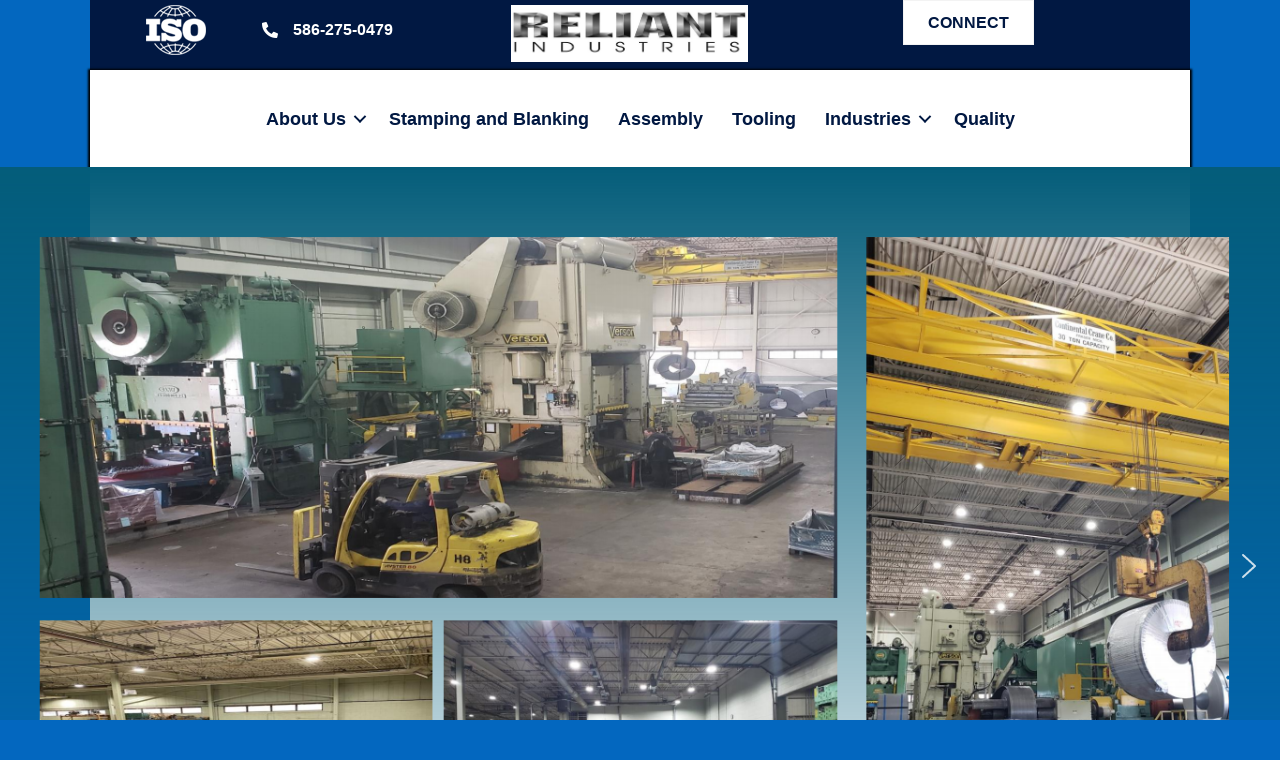

--- FILE ---
content_type: text/html; charset=UTF-8
request_url: https://www.reliantindustries.com/
body_size: 21115
content:
<!DOCTYPE html>
<html lang="en-US">
<head>
<meta charset="UTF-8" />
<meta name='viewport' content='width=device-width, initial-scale=1.0' />
<meta http-equiv='X-UA-Compatible' content='IE=edge' />
<link rel="profile" href="https://gmpg.org/xfn/11" />
<meta name='robots' content='index, follow, max-image-preview:large, max-snippet:-1, max-video-preview:-1' />
	<style>img:is([sizes="auto" i], [sizes^="auto," i]) { contain-intrinsic-size: 3000px 1500px }</style>
	
	<!-- This site is optimized with the Yoast SEO plugin v21.1 - https://yoast.com/wordpress/plugins/seo/ -->
	<title>Automotive supplier</title>
	<link rel="canonical" href="https://www.reliantindustries.com/" />
	<meta property="og:locale" content="en_US" />
	<meta property="og:type" content="website" />
	<meta property="og:title" content="Automotive supplier" />
	<meta property="og:url" content="https://www.reliantindustries.com/" />
	<meta property="og:site_name" content="Reliant Industries" />
	<meta property="article:modified_time" content="2024-12-05T21:29:20+00:00" />
	<meta name="twitter:card" content="summary_large_image" />
	<script type="application/ld+json" class="yoast-schema-graph">{"@context":"https://schema.org","@graph":[{"@type":"WebPage","@id":"https://www.reliantindustries.com/","url":"https://www.reliantindustries.com/","name":"Automotive supplier","isPartOf":{"@id":"https://www.reliantindustries.com/#website"},"datePublished":"2020-10-30T22:26:00+00:00","dateModified":"2024-12-05T21:29:20+00:00","breadcrumb":{"@id":"https://www.reliantindustries.com/#breadcrumb"},"inLanguage":"en-US","potentialAction":[{"@type":"ReadAction","target":["https://www.reliantindustries.com/"]}]},{"@type":"BreadcrumbList","@id":"https://www.reliantindustries.com/#breadcrumb","itemListElement":[{"@type":"ListItem","position":1,"name":"Home"}]},{"@type":"WebSite","@id":"https://www.reliantindustries.com/#website","url":"https://www.reliantindustries.com/","name":"Reliant Industries","description":"We are an ISO-9001-2015 approved Tier II &amp; III supplier with two separate divisions. One being first operational blanks and the second being a full-service manufacturer of stampings and assemblies for both production and service requirements.","potentialAction":[{"@type":"SearchAction","target":{"@type":"EntryPoint","urlTemplate":"https://www.reliantindustries.com/?s={search_term_string}"},"query-input":"required name=search_term_string"}],"inLanguage":"en-US"}]}</script>
	<!-- / Yoast SEO plugin. -->


<link rel="alternate" type="application/rss+xml" title="Reliant Industries &raquo; Feed" href="https://www.reliantindustries.com/feed/" />
<link rel="alternate" type="application/rss+xml" title="Reliant Industries &raquo; Comments Feed" href="https://www.reliantindustries.com/comments/feed/" />
<link rel="preload" href="https://www.reliantindustries.com/wp-content/plugins/bb-plugin/fonts/fontawesome/5.15.4/webfonts/fa-solid-900.woff2" as="font" type="font/woff2" crossorigin="anonymous">
<link rel="preload" href="https://www.reliantindustries.com/wp-content/plugins/bb-plugin/fonts/fontawesome/5.15.4/webfonts/fa-regular-400.woff2" as="font" type="font/woff2" crossorigin="anonymous">
<link rel="preload" href="https://www.reliantindustries.com/wp-content/plugins/bb-plugin/fonts/fontawesome/5.15.4/webfonts/fa-brands-400.woff2" as="font" type="font/woff2" crossorigin="anonymous">
<script>
window._wpemojiSettings = {"baseUrl":"https:\/\/s.w.org\/images\/core\/emoji\/16.0.1\/72x72\/","ext":".png","svgUrl":"https:\/\/s.w.org\/images\/core\/emoji\/16.0.1\/svg\/","svgExt":".svg","source":{"concatemoji":"https:\/\/www.reliantindustries.com\/wp-includes\/js\/wp-emoji-release.min.js?ver=6.8.3"}};
/*! This file is auto-generated */
!function(s,n){var o,i,e;function c(e){try{var t={supportTests:e,timestamp:(new Date).valueOf()};sessionStorage.setItem(o,JSON.stringify(t))}catch(e){}}function p(e,t,n){e.clearRect(0,0,e.canvas.width,e.canvas.height),e.fillText(t,0,0);var t=new Uint32Array(e.getImageData(0,0,e.canvas.width,e.canvas.height).data),a=(e.clearRect(0,0,e.canvas.width,e.canvas.height),e.fillText(n,0,0),new Uint32Array(e.getImageData(0,0,e.canvas.width,e.canvas.height).data));return t.every(function(e,t){return e===a[t]})}function u(e,t){e.clearRect(0,0,e.canvas.width,e.canvas.height),e.fillText(t,0,0);for(var n=e.getImageData(16,16,1,1),a=0;a<n.data.length;a++)if(0!==n.data[a])return!1;return!0}function f(e,t,n,a){switch(t){case"flag":return n(e,"\ud83c\udff3\ufe0f\u200d\u26a7\ufe0f","\ud83c\udff3\ufe0f\u200b\u26a7\ufe0f")?!1:!n(e,"\ud83c\udde8\ud83c\uddf6","\ud83c\udde8\u200b\ud83c\uddf6")&&!n(e,"\ud83c\udff4\udb40\udc67\udb40\udc62\udb40\udc65\udb40\udc6e\udb40\udc67\udb40\udc7f","\ud83c\udff4\u200b\udb40\udc67\u200b\udb40\udc62\u200b\udb40\udc65\u200b\udb40\udc6e\u200b\udb40\udc67\u200b\udb40\udc7f");case"emoji":return!a(e,"\ud83e\udedf")}return!1}function g(e,t,n,a){var r="undefined"!=typeof WorkerGlobalScope&&self instanceof WorkerGlobalScope?new OffscreenCanvas(300,150):s.createElement("canvas"),o=r.getContext("2d",{willReadFrequently:!0}),i=(o.textBaseline="top",o.font="600 32px Arial",{});return e.forEach(function(e){i[e]=t(o,e,n,a)}),i}function t(e){var t=s.createElement("script");t.src=e,t.defer=!0,s.head.appendChild(t)}"undefined"!=typeof Promise&&(o="wpEmojiSettingsSupports",i=["flag","emoji"],n.supports={everything:!0,everythingExceptFlag:!0},e=new Promise(function(e){s.addEventListener("DOMContentLoaded",e,{once:!0})}),new Promise(function(t){var n=function(){try{var e=JSON.parse(sessionStorage.getItem(o));if("object"==typeof e&&"number"==typeof e.timestamp&&(new Date).valueOf()<e.timestamp+604800&&"object"==typeof e.supportTests)return e.supportTests}catch(e){}return null}();if(!n){if("undefined"!=typeof Worker&&"undefined"!=typeof OffscreenCanvas&&"undefined"!=typeof URL&&URL.createObjectURL&&"undefined"!=typeof Blob)try{var e="postMessage("+g.toString()+"("+[JSON.stringify(i),f.toString(),p.toString(),u.toString()].join(",")+"));",a=new Blob([e],{type:"text/javascript"}),r=new Worker(URL.createObjectURL(a),{name:"wpTestEmojiSupports"});return void(r.onmessage=function(e){c(n=e.data),r.terminate(),t(n)})}catch(e){}c(n=g(i,f,p,u))}t(n)}).then(function(e){for(var t in e)n.supports[t]=e[t],n.supports.everything=n.supports.everything&&n.supports[t],"flag"!==t&&(n.supports.everythingExceptFlag=n.supports.everythingExceptFlag&&n.supports[t]);n.supports.everythingExceptFlag=n.supports.everythingExceptFlag&&!n.supports.flag,n.DOMReady=!1,n.readyCallback=function(){n.DOMReady=!0}}).then(function(){return e}).then(function(){var e;n.supports.everything||(n.readyCallback(),(e=n.source||{}).concatemoji?t(e.concatemoji):e.wpemoji&&e.twemoji&&(t(e.twemoji),t(e.wpemoji)))}))}((window,document),window._wpemojiSettings);
</script>
<style id='wp-emoji-styles-inline-css'>

	img.wp-smiley, img.emoji {
		display: inline !important;
		border: none !important;
		box-shadow: none !important;
		height: 1em !important;
		width: 1em !important;
		margin: 0 0.07em !important;
		vertical-align: -0.1em !important;
		background: none !important;
		padding: 0 !important;
	}
</style>
<link rel='stylesheet' id='wp-block-library-css' href='https://www.reliantindustries.com/wp-includes/css/dist/block-library/style.min.css?ver=6.8.3' media='all' />
<style id='wp-block-library-theme-inline-css'>
.wp-block-audio :where(figcaption){color:#555;font-size:13px;text-align:center}.is-dark-theme .wp-block-audio :where(figcaption){color:#ffffffa6}.wp-block-audio{margin:0 0 1em}.wp-block-code{border:1px solid #ccc;border-radius:4px;font-family:Menlo,Consolas,monaco,monospace;padding:.8em 1em}.wp-block-embed :where(figcaption){color:#555;font-size:13px;text-align:center}.is-dark-theme .wp-block-embed :where(figcaption){color:#ffffffa6}.wp-block-embed{margin:0 0 1em}.blocks-gallery-caption{color:#555;font-size:13px;text-align:center}.is-dark-theme .blocks-gallery-caption{color:#ffffffa6}:root :where(.wp-block-image figcaption){color:#555;font-size:13px;text-align:center}.is-dark-theme :root :where(.wp-block-image figcaption){color:#ffffffa6}.wp-block-image{margin:0 0 1em}.wp-block-pullquote{border-bottom:4px solid;border-top:4px solid;color:currentColor;margin-bottom:1.75em}.wp-block-pullquote cite,.wp-block-pullquote footer,.wp-block-pullquote__citation{color:currentColor;font-size:.8125em;font-style:normal;text-transform:uppercase}.wp-block-quote{border-left:.25em solid;margin:0 0 1.75em;padding-left:1em}.wp-block-quote cite,.wp-block-quote footer{color:currentColor;font-size:.8125em;font-style:normal;position:relative}.wp-block-quote:where(.has-text-align-right){border-left:none;border-right:.25em solid;padding-left:0;padding-right:1em}.wp-block-quote:where(.has-text-align-center){border:none;padding-left:0}.wp-block-quote.is-large,.wp-block-quote.is-style-large,.wp-block-quote:where(.is-style-plain){border:none}.wp-block-search .wp-block-search__label{font-weight:700}.wp-block-search__button{border:1px solid #ccc;padding:.375em .625em}:where(.wp-block-group.has-background){padding:1.25em 2.375em}.wp-block-separator.has-css-opacity{opacity:.4}.wp-block-separator{border:none;border-bottom:2px solid;margin-left:auto;margin-right:auto}.wp-block-separator.has-alpha-channel-opacity{opacity:1}.wp-block-separator:not(.is-style-wide):not(.is-style-dots){width:100px}.wp-block-separator.has-background:not(.is-style-dots){border-bottom:none;height:1px}.wp-block-separator.has-background:not(.is-style-wide):not(.is-style-dots){height:2px}.wp-block-table{margin:0 0 1em}.wp-block-table td,.wp-block-table th{word-break:normal}.wp-block-table :where(figcaption){color:#555;font-size:13px;text-align:center}.is-dark-theme .wp-block-table :where(figcaption){color:#ffffffa6}.wp-block-video :where(figcaption){color:#555;font-size:13px;text-align:center}.is-dark-theme .wp-block-video :where(figcaption){color:#ffffffa6}.wp-block-video{margin:0 0 1em}:root :where(.wp-block-template-part.has-background){margin-bottom:0;margin-top:0;padding:1.25em 2.375em}
</style>
<style id='classic-theme-styles-inline-css'>
/*! This file is auto-generated */
.wp-block-button__link{color:#fff;background-color:#32373c;border-radius:9999px;box-shadow:none;text-decoration:none;padding:calc(.667em + 2px) calc(1.333em + 2px);font-size:1.125em}.wp-block-file__button{background:#32373c;color:#fff;text-decoration:none}
</style>
<link rel='stylesheet' id='awsm-ead-public-css' href='https://www.reliantindustries.com/wp-content/plugins/embed-any-document/css/embed-public.min.css?ver=2.7.4' media='all' />
<style id='global-styles-inline-css'>
:root{--wp--preset--aspect-ratio--square: 1;--wp--preset--aspect-ratio--4-3: 4/3;--wp--preset--aspect-ratio--3-4: 3/4;--wp--preset--aspect-ratio--3-2: 3/2;--wp--preset--aspect-ratio--2-3: 2/3;--wp--preset--aspect-ratio--16-9: 16/9;--wp--preset--aspect-ratio--9-16: 9/16;--wp--preset--color--black: #000000;--wp--preset--color--cyan-bluish-gray: #abb8c3;--wp--preset--color--white: #ffffff;--wp--preset--color--pale-pink: #f78da7;--wp--preset--color--vivid-red: #cf2e2e;--wp--preset--color--luminous-vivid-orange: #ff6900;--wp--preset--color--luminous-vivid-amber: #fcb900;--wp--preset--color--light-green-cyan: #7bdcb5;--wp--preset--color--vivid-green-cyan: #00d084;--wp--preset--color--pale-cyan-blue: #8ed1fc;--wp--preset--color--vivid-cyan-blue: #0693e3;--wp--preset--color--vivid-purple: #9b51e0;--wp--preset--color--fl-heading-text: #011842;--wp--preset--color--fl-body-bg: #0367bf;--wp--preset--color--fl-body-text: #353535;--wp--preset--color--fl-accent: #011842;--wp--preset--color--fl-accent-hover: #003887;--wp--preset--color--fl-topbar-bg: #ffffff;--wp--preset--color--fl-topbar-text: #000000;--wp--preset--color--fl-topbar-link: #428bca;--wp--preset--color--fl-topbar-hover: #428bca;--wp--preset--color--fl-header-bg: #ffffff;--wp--preset--color--fl-header-text: #000000;--wp--preset--color--fl-header-link: #428bca;--wp--preset--color--fl-header-hover: #428bca;--wp--preset--color--fl-nav-bg: #ffffff;--wp--preset--color--fl-nav-link: #428bca;--wp--preset--color--fl-nav-hover: #428bca;--wp--preset--color--fl-content-bg: #ffffff;--wp--preset--color--fl-footer-widgets-bg: #ffffff;--wp--preset--color--fl-footer-widgets-text: #000000;--wp--preset--color--fl-footer-widgets-link: #428bca;--wp--preset--color--fl-footer-widgets-hover: #428bca;--wp--preset--color--fl-footer-bg: #ffffff;--wp--preset--color--fl-footer-text: #000000;--wp--preset--color--fl-footer-link: #428bca;--wp--preset--color--fl-footer-hover: #428bca;--wp--preset--gradient--vivid-cyan-blue-to-vivid-purple: linear-gradient(135deg,rgba(6,147,227,1) 0%,rgb(155,81,224) 100%);--wp--preset--gradient--light-green-cyan-to-vivid-green-cyan: linear-gradient(135deg,rgb(122,220,180) 0%,rgb(0,208,130) 100%);--wp--preset--gradient--luminous-vivid-amber-to-luminous-vivid-orange: linear-gradient(135deg,rgba(252,185,0,1) 0%,rgba(255,105,0,1) 100%);--wp--preset--gradient--luminous-vivid-orange-to-vivid-red: linear-gradient(135deg,rgba(255,105,0,1) 0%,rgb(207,46,46) 100%);--wp--preset--gradient--very-light-gray-to-cyan-bluish-gray: linear-gradient(135deg,rgb(238,238,238) 0%,rgb(169,184,195) 100%);--wp--preset--gradient--cool-to-warm-spectrum: linear-gradient(135deg,rgb(74,234,220) 0%,rgb(151,120,209) 20%,rgb(207,42,186) 40%,rgb(238,44,130) 60%,rgb(251,105,98) 80%,rgb(254,248,76) 100%);--wp--preset--gradient--blush-light-purple: linear-gradient(135deg,rgb(255,206,236) 0%,rgb(152,150,240) 100%);--wp--preset--gradient--blush-bordeaux: linear-gradient(135deg,rgb(254,205,165) 0%,rgb(254,45,45) 50%,rgb(107,0,62) 100%);--wp--preset--gradient--luminous-dusk: linear-gradient(135deg,rgb(255,203,112) 0%,rgb(199,81,192) 50%,rgb(65,88,208) 100%);--wp--preset--gradient--pale-ocean: linear-gradient(135deg,rgb(255,245,203) 0%,rgb(182,227,212) 50%,rgb(51,167,181) 100%);--wp--preset--gradient--electric-grass: linear-gradient(135deg,rgb(202,248,128) 0%,rgb(113,206,126) 100%);--wp--preset--gradient--midnight: linear-gradient(135deg,rgb(2,3,129) 0%,rgb(40,116,252) 100%);--wp--preset--font-size--small: 13px;--wp--preset--font-size--medium: 20px;--wp--preset--font-size--large: 36px;--wp--preset--font-size--x-large: 42px;--wp--preset--spacing--20: 0.44rem;--wp--preset--spacing--30: 0.67rem;--wp--preset--spacing--40: 1rem;--wp--preset--spacing--50: 1.5rem;--wp--preset--spacing--60: 2.25rem;--wp--preset--spacing--70: 3.38rem;--wp--preset--spacing--80: 5.06rem;--wp--preset--shadow--natural: 6px 6px 9px rgba(0, 0, 0, 0.2);--wp--preset--shadow--deep: 12px 12px 50px rgba(0, 0, 0, 0.4);--wp--preset--shadow--sharp: 6px 6px 0px rgba(0, 0, 0, 0.2);--wp--preset--shadow--outlined: 6px 6px 0px -3px rgba(255, 255, 255, 1), 6px 6px rgba(0, 0, 0, 1);--wp--preset--shadow--crisp: 6px 6px 0px rgba(0, 0, 0, 1);}:where(.is-layout-flex){gap: 0.5em;}:where(.is-layout-grid){gap: 0.5em;}body .is-layout-flex{display: flex;}.is-layout-flex{flex-wrap: wrap;align-items: center;}.is-layout-flex > :is(*, div){margin: 0;}body .is-layout-grid{display: grid;}.is-layout-grid > :is(*, div){margin: 0;}:where(.wp-block-columns.is-layout-flex){gap: 2em;}:where(.wp-block-columns.is-layout-grid){gap: 2em;}:where(.wp-block-post-template.is-layout-flex){gap: 1.25em;}:where(.wp-block-post-template.is-layout-grid){gap: 1.25em;}.has-black-color{color: var(--wp--preset--color--black) !important;}.has-cyan-bluish-gray-color{color: var(--wp--preset--color--cyan-bluish-gray) !important;}.has-white-color{color: var(--wp--preset--color--white) !important;}.has-pale-pink-color{color: var(--wp--preset--color--pale-pink) !important;}.has-vivid-red-color{color: var(--wp--preset--color--vivid-red) !important;}.has-luminous-vivid-orange-color{color: var(--wp--preset--color--luminous-vivid-orange) !important;}.has-luminous-vivid-amber-color{color: var(--wp--preset--color--luminous-vivid-amber) !important;}.has-light-green-cyan-color{color: var(--wp--preset--color--light-green-cyan) !important;}.has-vivid-green-cyan-color{color: var(--wp--preset--color--vivid-green-cyan) !important;}.has-pale-cyan-blue-color{color: var(--wp--preset--color--pale-cyan-blue) !important;}.has-vivid-cyan-blue-color{color: var(--wp--preset--color--vivid-cyan-blue) !important;}.has-vivid-purple-color{color: var(--wp--preset--color--vivid-purple) !important;}.has-black-background-color{background-color: var(--wp--preset--color--black) !important;}.has-cyan-bluish-gray-background-color{background-color: var(--wp--preset--color--cyan-bluish-gray) !important;}.has-white-background-color{background-color: var(--wp--preset--color--white) !important;}.has-pale-pink-background-color{background-color: var(--wp--preset--color--pale-pink) !important;}.has-vivid-red-background-color{background-color: var(--wp--preset--color--vivid-red) !important;}.has-luminous-vivid-orange-background-color{background-color: var(--wp--preset--color--luminous-vivid-orange) !important;}.has-luminous-vivid-amber-background-color{background-color: var(--wp--preset--color--luminous-vivid-amber) !important;}.has-light-green-cyan-background-color{background-color: var(--wp--preset--color--light-green-cyan) !important;}.has-vivid-green-cyan-background-color{background-color: var(--wp--preset--color--vivid-green-cyan) !important;}.has-pale-cyan-blue-background-color{background-color: var(--wp--preset--color--pale-cyan-blue) !important;}.has-vivid-cyan-blue-background-color{background-color: var(--wp--preset--color--vivid-cyan-blue) !important;}.has-vivid-purple-background-color{background-color: var(--wp--preset--color--vivid-purple) !important;}.has-black-border-color{border-color: var(--wp--preset--color--black) !important;}.has-cyan-bluish-gray-border-color{border-color: var(--wp--preset--color--cyan-bluish-gray) !important;}.has-white-border-color{border-color: var(--wp--preset--color--white) !important;}.has-pale-pink-border-color{border-color: var(--wp--preset--color--pale-pink) !important;}.has-vivid-red-border-color{border-color: var(--wp--preset--color--vivid-red) !important;}.has-luminous-vivid-orange-border-color{border-color: var(--wp--preset--color--luminous-vivid-orange) !important;}.has-luminous-vivid-amber-border-color{border-color: var(--wp--preset--color--luminous-vivid-amber) !important;}.has-light-green-cyan-border-color{border-color: var(--wp--preset--color--light-green-cyan) !important;}.has-vivid-green-cyan-border-color{border-color: var(--wp--preset--color--vivid-green-cyan) !important;}.has-pale-cyan-blue-border-color{border-color: var(--wp--preset--color--pale-cyan-blue) !important;}.has-vivid-cyan-blue-border-color{border-color: var(--wp--preset--color--vivid-cyan-blue) !important;}.has-vivid-purple-border-color{border-color: var(--wp--preset--color--vivid-purple) !important;}.has-vivid-cyan-blue-to-vivid-purple-gradient-background{background: var(--wp--preset--gradient--vivid-cyan-blue-to-vivid-purple) !important;}.has-light-green-cyan-to-vivid-green-cyan-gradient-background{background: var(--wp--preset--gradient--light-green-cyan-to-vivid-green-cyan) !important;}.has-luminous-vivid-amber-to-luminous-vivid-orange-gradient-background{background: var(--wp--preset--gradient--luminous-vivid-amber-to-luminous-vivid-orange) !important;}.has-luminous-vivid-orange-to-vivid-red-gradient-background{background: var(--wp--preset--gradient--luminous-vivid-orange-to-vivid-red) !important;}.has-very-light-gray-to-cyan-bluish-gray-gradient-background{background: var(--wp--preset--gradient--very-light-gray-to-cyan-bluish-gray) !important;}.has-cool-to-warm-spectrum-gradient-background{background: var(--wp--preset--gradient--cool-to-warm-spectrum) !important;}.has-blush-light-purple-gradient-background{background: var(--wp--preset--gradient--blush-light-purple) !important;}.has-blush-bordeaux-gradient-background{background: var(--wp--preset--gradient--blush-bordeaux) !important;}.has-luminous-dusk-gradient-background{background: var(--wp--preset--gradient--luminous-dusk) !important;}.has-pale-ocean-gradient-background{background: var(--wp--preset--gradient--pale-ocean) !important;}.has-electric-grass-gradient-background{background: var(--wp--preset--gradient--electric-grass) !important;}.has-midnight-gradient-background{background: var(--wp--preset--gradient--midnight) !important;}.has-small-font-size{font-size: var(--wp--preset--font-size--small) !important;}.has-medium-font-size{font-size: var(--wp--preset--font-size--medium) !important;}.has-large-font-size{font-size: var(--wp--preset--font-size--large) !important;}.has-x-large-font-size{font-size: var(--wp--preset--font-size--x-large) !important;}
:where(.wp-block-post-template.is-layout-flex){gap: 1.25em;}:where(.wp-block-post-template.is-layout-grid){gap: 1.25em;}
:where(.wp-block-columns.is-layout-flex){gap: 2em;}:where(.wp-block-columns.is-layout-grid){gap: 2em;}
:root :where(.wp-block-pullquote){font-size: 1.5em;line-height: 1.6;}
</style>
<link rel='stylesheet' id='fl-builder-layout-7-css' href='https://www.reliantindustries.com/wp-content/uploads/bb-plugin/cache/7-layout.css?ver=0c2d80ddf4516f166a5989a3a5bf6714' media='all' />
<link rel='stylesheet' id='wp-components-css' href='https://www.reliantindustries.com/wp-includes/css/dist/components/style.min.css?ver=6.8.3' media='all' />
<link rel='stylesheet' id='godaddy-styles-css' href='https://www.reliantindustries.com/wp-content/mu-plugins/vendor/wpex/godaddy-launch/includes/Dependencies/GoDaddy/Styles/build/latest.css?ver=2.0.2' media='all' />
<link rel='stylesheet' id='font-awesome-5-css' href='https://www.reliantindustries.com/wp-content/plugins/bb-plugin/fonts/fontawesome/5.15.4/css/all.min.css?ver=2.7.2' media='all' />
<link rel='stylesheet' id='fl-builder-layout-bundle-ab66518b0949bd93f883879342a04982-css' href='https://www.reliantindustries.com/wp-content/uploads/bb-plugin/cache/ab66518b0949bd93f883879342a04982-layout-bundle.css?ver=2.7.2-1.4.7.1' media='all' />
<link rel='stylesheet' id='jquery-magnificpopup-css' href='https://www.reliantindustries.com/wp-content/plugins/bb-plugin/css/jquery.magnificpopup.min.css?ver=2.7.2' media='all' />
<link rel='stylesheet' id='base-css' href='https://www.reliantindustries.com/wp-content/themes/bb-theme/css/base.min.css?ver=1.7.19.1' media='all' />
<link rel='stylesheet' id='fl-automator-skin-css' href='https://www.reliantindustries.com/wp-content/uploads/bb-theme/skin-6931f5b3500c4.css?ver=1.7.19.1' media='all' />
<link rel='stylesheet' id='fl-child-theme-css' href='https://www.reliantindustries.com/wp-content/themes/bb-theme-child/style.css?ver=6.8.3' media='all' />
<link rel='stylesheet' id='pp-animate-css' href='https://www.reliantindustries.com/wp-content/plugins/bbpowerpack/assets/css/animate.min.css?ver=3.5.1' media='all' />
<link rel="stylesheet" type="text/css" href="https://www.reliantindustries.com/wp-content/plugins/smart-slider-3/Public/SmartSlider3/Application/Frontend/Assets/dist/smartslider.min.css?ver=4e06d1a7" media="all">
<style data-related="n2-ss-2">div#n2-ss-2 .n2-ss-slider-1{display:grid;position:relative;}div#n2-ss-2 .n2-ss-slider-2{display:grid;position:relative;overflow:hidden;padding:0px 0px 0px 0px;border:0px solid RGBA(62,62,62,1);border-radius:0px;background-clip:padding-box;background-repeat:repeat;background-position:50% 50%;background-size:cover;background-attachment:scroll;z-index:1;}div#n2-ss-2:not(.n2-ss-loaded) .n2-ss-slider-2{background-image:none !important;}div#n2-ss-2 .n2-ss-slider-3{display:grid;grid-template-areas:'cover';position:relative;overflow:hidden;z-index:10;}div#n2-ss-2 .n2-ss-slider-3 > *{grid-area:cover;}div#n2-ss-2 .n2-ss-slide-backgrounds,div#n2-ss-2 .n2-ss-slider-3 > .n2-ss-divider{position:relative;}div#n2-ss-2 .n2-ss-slide-backgrounds{z-index:10;}div#n2-ss-2 .n2-ss-slide-backgrounds > *{overflow:hidden;}div#n2-ss-2 .n2-ss-slide-background{transform:translateX(-100000px);}div#n2-ss-2 .n2-ss-slider-4{place-self:center;position:relative;width:100%;height:100%;z-index:20;display:grid;grid-template-areas:'slide';}div#n2-ss-2 .n2-ss-slider-4 > *{grid-area:slide;}div#n2-ss-2.n2-ss-full-page--constrain-ratio .n2-ss-slider-4{height:auto;}div#n2-ss-2 .n2-ss-slide{display:grid;place-items:center;grid-auto-columns:100%;position:relative;z-index:20;-webkit-backface-visibility:hidden;transform:translateX(-100000px);}div#n2-ss-2 .n2-ss-slide{perspective:1000px;}div#n2-ss-2 .n2-ss-slide-active{z-index:21;}.n2-ss-background-animation{position:absolute;top:0;left:0;width:100%;height:100%;z-index:3;}div#n2-ss-2 .nextend-arrow{cursor:pointer;overflow:hidden;line-height:0 !important;z-index:18;-webkit-user-select:none;}div#n2-ss-2 .nextend-arrow img{position:relative;display:block;}div#n2-ss-2 .nextend-arrow img.n2-arrow-hover-img{display:none;}div#n2-ss-2 .nextend-arrow:FOCUS img.n2-arrow-hover-img,div#n2-ss-2 .nextend-arrow:HOVER img.n2-arrow-hover-img{display:inline;}div#n2-ss-2 .nextend-arrow:FOCUS img.n2-arrow-normal-img,div#n2-ss-2 .nextend-arrow:HOVER img.n2-arrow-normal-img{display:none;}div#n2-ss-2 .nextend-arrow-animated{overflow:hidden;}div#n2-ss-2 .nextend-arrow-animated > div{position:relative;}div#n2-ss-2 .nextend-arrow-animated .n2-active{position:absolute;}div#n2-ss-2 .nextend-arrow-animated-fade{transition:background 0.3s, opacity 0.4s;}div#n2-ss-2 .nextend-arrow-animated-horizontal > div{transition:all 0.4s;transform:none;}div#n2-ss-2 .nextend-arrow-animated-horizontal .n2-active{top:0;}div#n2-ss-2 .nextend-arrow-previous.nextend-arrow-animated-horizontal .n2-active{left:100%;}div#n2-ss-2 .nextend-arrow-next.nextend-arrow-animated-horizontal .n2-active{right:100%;}div#n2-ss-2 .nextend-arrow-previous.nextend-arrow-animated-horizontal:HOVER > div,div#n2-ss-2 .nextend-arrow-previous.nextend-arrow-animated-horizontal:FOCUS > div{transform:translateX(-100%);}div#n2-ss-2 .nextend-arrow-next.nextend-arrow-animated-horizontal:HOVER > div,div#n2-ss-2 .nextend-arrow-next.nextend-arrow-animated-horizontal:FOCUS > div{transform:translateX(100%);}div#n2-ss-2 .nextend-arrow-animated-vertical > div{transition:all 0.4s;transform:none;}div#n2-ss-2 .nextend-arrow-animated-vertical .n2-active{left:0;}div#n2-ss-2 .nextend-arrow-previous.nextend-arrow-animated-vertical .n2-active{top:100%;}div#n2-ss-2 .nextend-arrow-next.nextend-arrow-animated-vertical .n2-active{bottom:100%;}div#n2-ss-2 .nextend-arrow-previous.nextend-arrow-animated-vertical:HOVER > div,div#n2-ss-2 .nextend-arrow-previous.nextend-arrow-animated-vertical:FOCUS > div{transform:translateY(-100%);}div#n2-ss-2 .nextend-arrow-next.nextend-arrow-animated-vertical:HOVER > div,div#n2-ss-2 .nextend-arrow-next.nextend-arrow-animated-vertical:FOCUS > div{transform:translateY(100%);}div#n2-ss-2 .n2-ss-slide-limiter{max-width:1414px;}div#n2-ss-2 .n-uc-Z4k6NXelU5Yg{padding:10px 10px 10px 10px}div#n2-ss-2 .n-uc-12c35c7296bb9-inner{padding:10px 10px 10px 10px;justify-content:center}div#n2-ss-2 .n-uc-12c35c7296bb9{align-self:center;}div#n2-ss-2 .n-uc-EJTa0VhjndJf{padding:10px 10px 10px 10px}div#n2-ss-2 .n-uc-176b11594271e-inner{padding:10px 10px 10px 10px;justify-content:center}div#n2-ss-2 .n-uc-176b11594271e{align-self:center;}div#n2-ss-2 .n-uc-xrE2heVTzUjt{padding:10px 10px 10px 10px}div#n2-ss-2 .n-uc-k3eQR2ZymYEl-inner{padding:10px 10px 10px 10px;justify-content:center}div#n2-ss-2 .n-uc-k3eQR2ZymYEl{align-self:center;}div#n2-ss-2 .nextend-arrow img{width: 32px}@media (min-width: 1200px){div#n2-ss-2 [data-hide-desktopportrait="1"]{display: none !important;}}@media (orientation: landscape) and (max-width: 1199px) and (min-width: 901px),(orientation: portrait) and (max-width: 1199px) and (min-width: 701px){div#n2-ss-2 [data-hide-tabletportrait="1"]{display: none !important;}}@media (orientation: landscape) and (max-width: 900px),(orientation: portrait) and (max-width: 700px){div#n2-ss-2 [data-hide-mobileportrait="1"]{display: none !important;}div#n2-ss-2 .nextend-arrow img{width: 16px}}</style>
<script src="https://www.reliantindustries.com/wp-includes/js/jquery/jquery.min.js?ver=3.7.1" id="jquery-core-js"></script>
<script src="https://www.reliantindustries.com/wp-includes/js/jquery/jquery-migrate.min.js?ver=3.4.1" id="jquery-migrate-js"></script>
<script src="https://www.reliantindustries.com/wp-includes/js/imagesloaded.min.js?ver=6.8.3" id="imagesloaded-js"></script>
<link rel="https://api.w.org/" href="https://www.reliantindustries.com/wp-json/" /><link rel="alternate" title="JSON" type="application/json" href="https://www.reliantindustries.com/wp-json/wp/v2/pages/7" /><link rel="EditURI" type="application/rsd+xml" title="RSD" href="https://www.reliantindustries.com/xmlrpc.php?rsd" />
<link rel='shortlink' href='https://www.reliantindustries.com/' />
<link rel="alternate" title="oEmbed (JSON)" type="application/json+oembed" href="https://www.reliantindustries.com/wp-json/oembed/1.0/embed?url=https%3A%2F%2Fwww.reliantindustries.com%2F" />
<link rel="alternate" title="oEmbed (XML)" type="text/xml+oembed" href="https://www.reliantindustries.com/wp-json/oembed/1.0/embed?url=https%3A%2F%2Fwww.reliantindustries.com%2F&#038;format=xml" />
		<script>
			var bb_powerpack = {
				search_term: '',
				version: '2.33.0',
				getAjaxUrl: function() { return atob( 'aHR0cHM6Ly93d3cucmVsaWFudGluZHVzdHJpZXMuY29tL3dwLWFkbWluL2FkbWluLWFqYXgucGhw' ); },
				callback: function() {}
			};
		</script>
		<style>.recentcomments a{display:inline !important;padding:0 !important;margin:0 !important;}</style><link rel="icon" href="https://www.reliantindustries.com/wp-content/uploads/2020/10/cropped-favicon-32x32.jpg" sizes="32x32" />
<link rel="icon" href="https://www.reliantindustries.com/wp-content/uploads/2020/10/cropped-favicon-192x192.jpg" sizes="192x192" />
<link rel="apple-touch-icon" href="https://www.reliantindustries.com/wp-content/uploads/2020/10/cropped-favicon-180x180.jpg" />
<meta name="msapplication-TileImage" content="https://www.reliantindustries.com/wp-content/uploads/2020/10/cropped-favicon-270x270.jpg" />
		<style id="wp-custom-css">
			body .gform_wrapper .gform_body .gform_fields .gfield input[type=text] {border: 1px solid #000000}



body .gform_wrapper .gform_body .gform_fields .gfield select {border: 1px solid #000000}



body .gform_wrapper .gform_body .gform_fields .gfield textarea {border: 1px solid #000000}

.mobile-iso img{max-width:50px;}



@media only screen and (max-width: 479px) {
  .home-logo img{max-width:150px;}
}		</style>
		<!-- Global site tag (gtag.js) - Google Analytics -->
<script async src="https://www.googletagmanager.com/gtag/js?id=G-KDCB9DGTXC"></script>
<script>
  window.dataLayer = window.dataLayer || [];
  function gtag(){dataLayer.push(arguments);}
  gtag('js', new Date());
  gtag('config', 'G-KDCB9DGTXC');
</script>
<script>(function(){this._N2=this._N2||{_r:[],_d:[],r:function(){this._r.push(arguments)},d:function(){this._d.push(arguments)}}}).call(window);!function(a){a.indexOf("Safari")>0&&-1===a.indexOf("Chrome")&&document.documentElement.style.setProperty("--ss-safari-fix-225962","1px")}(navigator.userAgent);</script><script src="https://www.reliantindustries.com/wp-content/plugins/smart-slider-3/Public/SmartSlider3/Application/Frontend/Assets/dist/n2.min.js?ver=4e06d1a7" defer async></script>
<script src="https://www.reliantindustries.com/wp-content/plugins/smart-slider-3/Public/SmartSlider3/Application/Frontend/Assets/dist/smartslider-frontend.min.js?ver=4e06d1a7" defer async></script>
<script src="https://www.reliantindustries.com/wp-content/plugins/smart-slider-3/Public/SmartSlider3/Slider/SliderType/Simple/Assets/dist/ss-simple.min.js?ver=4e06d1a7" defer async></script>
<script src="https://www.reliantindustries.com/wp-content/plugins/smart-slider-3/Public/SmartSlider3/Widget/Arrow/ArrowImage/Assets/dist/w-arrow-image.min.js?ver=4e06d1a7" defer async></script>
<script>_N2.r('documentReady',function(){_N2.r(["documentReady","smartslider-frontend","SmartSliderWidgetArrowImage","ss-simple"],function(){new _N2.SmartSliderSimple('n2-ss-2',{"admin":false,"background.video.mobile":1,"loadingTime":2000,"randomize":{"randomize":0,"randomizeFirst":0},"alias":{"id":0,"smoothScroll":0,"slideSwitch":0,"scroll":1},"align":"normal","isDelayed":0,"responsive":{"mediaQueries":{"all":false,"desktopportrait":["(min-width: 1200px)"],"tabletportrait":["(orientation: landscape) and (max-width: 1199px) and (min-width: 901px)","(orientation: portrait) and (max-width: 1199px) and (min-width: 701px)"],"mobileportrait":["(orientation: landscape) and (max-width: 900px)","(orientation: portrait) and (max-width: 700px)"]},"base":{"slideOuterWidth":1414,"slideOuterHeight":881,"sliderWidth":1414,"sliderHeight":881,"slideWidth":1414,"slideHeight":881},"hideOn":{"desktopLandscape":false,"desktopPortrait":false,"tabletLandscape":false,"tabletPortrait":false,"mobileLandscape":false,"mobilePortrait":false},"onResizeEnabled":true,"type":"fullwidth","sliderHeightBasedOn":"real","focusUser":1,"focusEdge":"auto","breakpoints":[{"device":"tabletPortrait","type":"max-screen-width","portraitWidth":1199,"landscapeWidth":1199},{"device":"mobilePortrait","type":"max-screen-width","portraitWidth":700,"landscapeWidth":900}],"enabledDevices":{"desktopLandscape":0,"desktopPortrait":1,"tabletLandscape":0,"tabletPortrait":1,"mobileLandscape":0,"mobilePortrait":1},"sizes":{"desktopPortrait":{"width":1414,"height":881,"max":3000,"min":1200},"tabletPortrait":{"width":701,"height":436,"customHeight":false,"max":1199,"min":701},"mobilePortrait":{"width":320,"height":199,"customHeight":false,"max":900,"min":320}},"overflowHiddenPage":0,"focus":{"offsetTop":"#wpadminbar","offsetBottom":""}},"controls":{"mousewheel":0,"touch":"horizontal","keyboard":1,"blockCarouselInteraction":1},"playWhenVisible":1,"playWhenVisibleAt":0.5,"lazyLoad":0,"lazyLoadNeighbor":0,"blockrightclick":0,"maintainSession":0,"autoplay":{"enabled":1,"start":1,"duration":8000,"autoplayLoop":1,"allowReStart":0,"pause":{"click":1,"mouse":"0","mediaStarted":1},"resume":{"click":0,"mouse":"0","mediaEnded":1,"slidechanged":0},"interval":1,"intervalModifier":"loop","intervalSlide":"current"},"perspective":1000,"layerMode":{"playOnce":0,"playFirstLayer":1,"mode":"skippable","inAnimation":"mainInEnd"},"bgAnimations":0,"mainanimation":{"type":"no","duration":800,"delay":0,"ease":"linear","shiftedBackgroundAnimation":0},"carousel":0,"initCallbacks":function(){new _N2.SmartSliderWidgetArrowImage(this)}})})});</script></head>
<body class="home wp-singular page-template-default page page-id-7 wp-theme-bb-theme wp-child-theme-bb-theme-child fl-builder fl-theme-builder-header fl-theme-builder-header-header fl-theme-builder-footer fl-theme-builder-footer-footer fl-framework-base fl-preset-default fl-fixed-width fl-search-active" itemscope="itemscope" itemtype="https://schema.org/WebPage">
<a aria-label="Skip to content" class="fl-screen-reader-text" href="#fl-main-content">Skip to content</a><div class="fl-page">
	<header class="fl-builder-content fl-builder-content-14 fl-builder-global-templates-locked" data-post-id="14" data-type="header" data-sticky="1" data-sticky-on="" data-sticky-breakpoint="medium" data-shrink="1" data-overlay="0" data-overlay-bg="transparent" data-shrink-image-height="50px" role="banner" itemscope="itemscope" itemtype="http://schema.org/WPHeader"><div class="fl-row fl-row-full-width fl-row-bg-color fl-node-5f9c94d464999 fl-row-default-height fl-row-align-center fl-visible-desktop fl-visible-large fl-visible-medium" data-node="5f9c94d464999">
	<div class="fl-row-content-wrap">
						<div class="fl-row-content fl-row-full-width fl-node-content">
		
<div class="fl-col-group fl-node-5facb541e5029" data-node="5facb541e5029">
			<div class="fl-col fl-node-5facb541e5242 fl-col-small" data-node="5facb541e5242">
	<div class="fl-col-content fl-node-content"><div class="fl-module fl-module-photo fl-node-5fb320fbda4d4" data-node="5fb320fbda4d4">
	<div class="fl-module-content fl-node-content">
		<div class="fl-photo fl-photo-align-center" itemscope itemtype="https://schema.org/ImageObject">
	<div class="fl-photo-content fl-photo-img-png">
				<a href="https://www.reliantindustries.com/wp-content/uploads/2024/06/Reliant-Industries-ISO9001-2015-Certificate-_-Exp-5-15-2026.pdf" target="_blank" rel="noopener"  itemprop="url">
				<img loading="lazy" decoding="async" class="fl-photo-img wp-image-160 size-full" src="https://www.reliantindustries.com/wp-content/uploads/2020/10/iso-small-white.png" alt="iso small white" itemprop="image" height="50" width="60" title="iso small white"  data-no-lazy="1" />
				</a>
					</div>
	</div>
	</div>
</div>
</div>
</div>
			<div class="fl-col fl-node-5facb541e5249 fl-col-small" data-node="5facb541e5249">
	<div class="fl-col-content fl-node-content"><div class="fl-module fl-module-icon fl-node-5f9d9979eae8e" data-node="5f9d9979eae8e">
	<div class="fl-module-content fl-node-content">
		<div class="fl-icon-wrap">
	<span class="fl-icon">
								<a href="tel:15862750479" target="_self" tabindex="-1" aria-hidden="true" aria-labelledby="fl-icon-text-5f9d9979eae8e">
							<i class="fas fa-phone-alt" aria-hidden="true"></i>
						</a>
			</span>
			<div id="fl-icon-text-5f9d9979eae8e" class="fl-icon-text">
						<a href="tel:15862750479" target="_self" class="fl-icon-text-link fl-icon-text-wrap">
						<p>586-275-0479</p>						</a>
					</div>
	</div>
	</div>
</div>
</div>
</div>
			<div class="fl-col fl-node-5facb541e524d fl-col-small" data-node="5facb541e524d">
	<div class="fl-col-content fl-node-content"><div class="fl-module fl-module-photo fl-node-5f9d9828ba41a fl-visible-desktop fl-visible-large fl-visible-medium home-logo" data-node="5f9d9828ba41a">
	<div class="fl-module-content fl-node-content">
		<div class="fl-photo fl-photo-align-center" itemscope itemtype="https://schema.org/ImageObject">
	<div class="fl-photo-content fl-photo-img-jpg">
				<a href="https://www.reliantindustries.com/" target="_self" itemprop="url">
				<img loading="lazy" decoding="async" class="fl-photo-img wp-image-105 size-full" src="https://www.reliantindustries.com/wp-content/uploads/2020/10/cropped-Reliant-Logo-2-1.jpg" alt="cropped-Reliant-Logo-2" itemprop="image" height="240" width="999" title="cropped-Reliant-Logo-2"  data-no-lazy="1" srcset="https://www.reliantindustries.com/wp-content/uploads/2020/10/cropped-Reliant-Logo-2-1.jpg 999w, https://www.reliantindustries.com/wp-content/uploads/2020/10/cropped-Reliant-Logo-2-1-300x72.jpg 300w, https://www.reliantindustries.com/wp-content/uploads/2020/10/cropped-Reliant-Logo-2-1-768x185.jpg 768w" sizes="auto, (max-width: 999px) 100vw, 999px" />
				</a>
					</div>
	</div>
	</div>
</div>
</div>
</div>
			<div class="fl-col fl-node-5facb541e5250 fl-col-small" data-node="5facb541e5250">
	<div class="fl-col-content fl-node-content"><div class="fl-module fl-module-button fl-node-6lmg0qpy7tao" data-node="6lmg0qpy7tao">
	<div class="fl-module-content fl-node-content">
		<div class="fl-button-wrap fl-button-width-auto fl-button-center">
			<a href="/contact/" target="_self" class="fl-button">
							<span class="fl-button-text">CONNECT</span>
					</a>
</div>
	</div>
</div>
</div>
</div>
	</div>
		</div>
	</div>
</div>
<div class="fl-row fl-row-full-width fl-row-bg-color fl-node-5f9c94d464991 fl-row-default-height fl-row-align-center fl-visible-desktop fl-visible-large fl-visible-medium" data-node="5f9c94d464991">
	<div class="fl-row-content-wrap">
						<div class="fl-row-content fl-row-full-width fl-node-content">
		
<div class="fl-col-group fl-node-5fb320d082ce1" data-node="5fb320d082ce1">
			<div class="fl-col fl-node-5fb320d082f0c fl-col-small" data-node="5fb320d082f0c">
	<div class="fl-col-content fl-node-content"></div>
</div>
			<div class="fl-col fl-node-5fb320d082f0f" data-node="5fb320d082f0f">
	<div class="fl-col-content fl-node-content"></div>
</div>
			<div class="fl-col fl-node-5fb320d082f11 fl-col-small" data-node="5fb320d082f11">
	<div class="fl-col-content fl-node-content"></div>
</div>
	</div>

<div class="fl-col-group fl-node-14ej8nuhx3yw" data-node="14ej8nuhx3yw">
			<div class="fl-col fl-node-uoaj2684fbvq" data-node="uoaj2684fbvq">
	<div class="fl-col-content fl-node-content"><div class="fl-module fl-module-menu fl-node-5fdbfc90c24ed fl-visible-desktop fl-visible-large fl-visible-medium" data-node="5fdbfc90c24ed">
	<div class="fl-module-content fl-node-content">
		<div class="fl-menu fl-menu-responsive-toggle-mobile">
	<button class="fl-menu-mobile-toggle hamburger" aria-label="Menu"><span class="fl-menu-icon svg-container"><svg version="1.1" class="hamburger-menu" xmlns="http://www.w3.org/2000/svg" xmlns:xlink="http://www.w3.org/1999/xlink" viewBox="0 0 512 512">
<rect class="fl-hamburger-menu-top" width="512" height="102"/>
<rect class="fl-hamburger-menu-middle" y="205" width="512" height="102"/>
<rect class="fl-hamburger-menu-bottom" y="410" width="512" height="102"/>
</svg>
</span></button>	<div class="fl-clear"></div>
	<nav aria-label="Menu" itemscope="itemscope" itemtype="https://schema.org/SiteNavigationElement"><ul id="menu-main-menu" class="menu fl-menu-horizontal fl-toggle-arrows"><li id="menu-item-615" class="menu-item menu-item-type-custom menu-item-object-custom menu-item-has-children fl-has-submenu"><div class="fl-has-submenu-container"><a href="http://reliandindustries.com">About Us</a><span class="fl-menu-toggle"></span></div><ul class="sub-menu">	<li id="menu-item-614" class="menu-item menu-item-type-post_type menu-item-object-page"><a href="https://www.reliantindustries.com/about/">About</a></li>	<li id="menu-item-65" class="menu-item menu-item-type-post_type menu-item-object-page"><a href="https://www.reliantindustries.com/contact-us/">Contact</a></li>	<li id="menu-item-104" class="menu-item menu-item-type-post_type menu-item-object-page"><a href="https://www.reliantindustries.com/career-opportunities/">Careers</a></li></ul></li><li id="menu-item-190" class="menu-item menu-item-type-post_type menu-item-object-page"><a href="https://www.reliantindustries.com/capabilities/stamping-and-welding/">Stamping and Blanking</a></li><li id="menu-item-57" class="menu-item menu-item-type-post_type menu-item-object-page"><a href="https://www.reliantindustries.com/capabilities/assembly/">Assembly</a></li><li id="menu-item-553" class="menu-item menu-item-type-post_type menu-item-object-page"><a href="https://www.reliantindustries.com/capabilities/tooling-2/">Tooling</a></li><li id="menu-item-612" class="menu-item menu-item-type-post_type menu-item-object-page menu-item-has-children fl-has-submenu"><div class="fl-has-submenu-container"><a href="https://www.reliantindustries.com/products/">Industries</a><span class="fl-menu-toggle"></span></div><ul class="sub-menu">	<li id="menu-item-68" class="menu-item menu-item-type-post_type menu-item-object-page"><a href="https://www.reliantindustries.com/products/automotive-industry/">Transportation (Automotive &#038; Airline) Industry</a></li>	<li id="menu-item-67" class="menu-item menu-item-type-post_type menu-item-object-page"><a href="https://www.reliantindustries.com/products/agricultural-industry/">Agricultural Industry</a></li>	<li id="menu-item-69" class="menu-item menu-item-type-post_type menu-item-object-page"><a href="https://www.reliantindustries.com/products/medical-supply-parts/">Medical Supply Parts</a></li>	<li id="menu-item-166" class="menu-item menu-item-type-post_type menu-item-object-page"><a href="https://www.reliantindustries.com/products/food-industry/">Food Industry</a></li></ul></li><li id="menu-item-552" class="menu-item menu-item-type-post_type menu-item-object-page"><a href="https://www.reliantindustries.com/quality/">Quality</a></li></ul></nav></div>
	</div>
</div>
</div>
</div>
	</div>
		</div>
	</div>
</div>
<div class="fl-row fl-row-full-width fl-row-bg-none fl-node-5fd6d5d7ab524 fl-row-default-height fl-row-align-center fl-visible-mobile" data-node="5fd6d5d7ab524">
	<div class="fl-row-content-wrap">
						<div class="fl-row-content fl-row-full-width fl-node-content">
		
<div class="fl-col-group fl-node-5fdbfcb1ee795" data-node="5fdbfcb1ee795">
			<div class="fl-col fl-node-5fdbfcb1ee8e6 fl-col-small" data-node="5fdbfcb1ee8e6">
	<div class="fl-col-content fl-node-content"><div class="fl-module fl-module-html fl-node-5fb323a7a7bb7 fl-visible-mobile" data-node="5fb323a7a7bb7">
	<div class="fl-module-content fl-node-content">
		<div class="fl-html">
	<center><img decoding="async" loading="lazy" width="59" height="48" class="fl-photo-img wp-image-159" src="https://secureservercdn.net/72.167.241.46/www.reliantindustries.com/wp-content/uploads/2020/10/ISO-e1538996534469.png" alt="ISO-e1538996534469" itemprop="image" title="ISO-e1538996534469"  data-no-lazy="1" srcset="https://www.reliantindustries.com/wp-content/uploads/2020/10/ISO-e1538996534469.png 1097w, https://www.reliantindustries.com/wp-content/uploads/2020/10/ISO-e1538996534469-300x248.png 300w, https://www.reliantindustries.com/wp-content/uploads/2020/10/ISO-e1538996534469-1024x848.png 1024w, https://www.reliantindustries.com/wp-content/uploads/2020/10/ISO-e1538996534469-768x636.png 768w" sizes="auto, (max-width: 59px) 100vw, 59px" /></a>&nbsp;&nbsp;<a href="https://www.reliantindustries.com/" target="_self" itemprop="url"><img decoding="async" loading="lazy" width="200" height="48" class="fl-photo-img wp-image-105" src="https://secureservercdn.net/72.167.241.46/www.reliantindustries.com/wp-content/uploads/2020/10/cropped-Reliant-Logo-2-1.jpg" alt="cropped-Reliant-Logo-2" itemprop="image" title="cropped-Reliant-Logo-2"  data-no-lazy="1" srcset="https://www.reliantindustries.com/wp-content/uploads/2020/10/cropped-Reliant-Logo-2-1.jpg 999w, https://www.reliantindustries.com/wp-content/uploads/2020/10/cropped-Reliant-Logo-2-1-300x72.jpg 300w, https://www.reliantindustries.com/wp-content/uploads/2020/10/cropped-Reliant-Logo-2-1-768x185.jpg 768w" sizes="auto, (max-width: 200px) 100vw, 200px" /></a></center></div>
	</div>
</div>
</div>
</div>
			<div class="fl-col fl-node-5fdbfcb1ee8eb fl-col-small" data-node="5fdbfcb1ee8eb">
	<div class="fl-col-content fl-node-content"><div class="fl-module fl-module-menu fl-node-5fd6d9259088e fl-visible-mobile" data-node="5fd6d9259088e">
	<div class="fl-module-content fl-node-content">
		<div class="fl-menu fl-menu-responsive-toggle-always fl-menu-responsive-flyout-overlay fl-flyout-left">
	<button class="fl-menu-mobile-toggle hamburger" aria-label="Menu"><span class="fl-menu-icon svg-container"><svg version="1.1" class="hamburger-menu" xmlns="http://www.w3.org/2000/svg" xmlns:xlink="http://www.w3.org/1999/xlink" viewBox="0 0 512 512">
<rect class="fl-hamburger-menu-top" width="512" height="102"/>
<rect class="fl-hamburger-menu-middle" y="205" width="512" height="102"/>
<rect class="fl-hamburger-menu-bottom" y="410" width="512" height="102"/>
</svg>
</span></button>	<div class="fl-clear"></div>
	<nav aria-label="Menu" itemscope="itemscope" itemtype="https://schema.org/SiteNavigationElement"><ul id="menu-main-menu-1" class="menu fl-menu-horizontal fl-toggle-arrows"><li id="menu-item-615" class="menu-item menu-item-type-custom menu-item-object-custom menu-item-has-children fl-has-submenu"><div class="fl-has-submenu-container"><a href="http://reliandindustries.com">About Us</a><span class="fl-menu-toggle"></span></div><ul class="sub-menu">	<li id="menu-item-614" class="menu-item menu-item-type-post_type menu-item-object-page"><a href="https://www.reliantindustries.com/about/">About</a></li>	<li id="menu-item-65" class="menu-item menu-item-type-post_type menu-item-object-page"><a href="https://www.reliantindustries.com/contact-us/">Contact</a></li>	<li id="menu-item-104" class="menu-item menu-item-type-post_type menu-item-object-page"><a href="https://www.reliantindustries.com/career-opportunities/">Careers</a></li></ul></li><li id="menu-item-190" class="menu-item menu-item-type-post_type menu-item-object-page"><a href="https://www.reliantindustries.com/capabilities/stamping-and-welding/">Stamping and Blanking</a></li><li id="menu-item-57" class="menu-item menu-item-type-post_type menu-item-object-page"><a href="https://www.reliantindustries.com/capabilities/assembly/">Assembly</a></li><li id="menu-item-553" class="menu-item menu-item-type-post_type menu-item-object-page"><a href="https://www.reliantindustries.com/capabilities/tooling-2/">Tooling</a></li><li id="menu-item-612" class="menu-item menu-item-type-post_type menu-item-object-page menu-item-has-children fl-has-submenu"><div class="fl-has-submenu-container"><a href="https://www.reliantindustries.com/products/">Industries</a><span class="fl-menu-toggle"></span></div><ul class="sub-menu">	<li id="menu-item-68" class="menu-item menu-item-type-post_type menu-item-object-page"><a href="https://www.reliantindustries.com/products/automotive-industry/">Transportation (Automotive &#038; Airline) Industry</a></li>	<li id="menu-item-67" class="menu-item menu-item-type-post_type menu-item-object-page"><a href="https://www.reliantindustries.com/products/agricultural-industry/">Agricultural Industry</a></li>	<li id="menu-item-69" class="menu-item menu-item-type-post_type menu-item-object-page"><a href="https://www.reliantindustries.com/products/medical-supply-parts/">Medical Supply Parts</a></li>	<li id="menu-item-166" class="menu-item menu-item-type-post_type menu-item-object-page"><a href="https://www.reliantindustries.com/products/food-industry/">Food Industry</a></li></ul></li><li id="menu-item-552" class="menu-item menu-item-type-post_type menu-item-object-page"><a href="https://www.reliantindustries.com/quality/">Quality</a></li></ul></nav></div>
	</div>
</div>
</div>
</div>
			<div class="fl-col fl-node-5fdbfcb1ee8ed" data-node="5fdbfcb1ee8ed">
	<div class="fl-col-content fl-node-content"></div>
</div>
	</div>
		</div>
	</div>
</div>
<div class="fl-row fl-row-full-width fl-row-bg-color fl-node-5fb320526e737 fl-row-default-height fl-row-align-center fl-visible-mobile" data-node="5fb320526e737">
	<div class="fl-row-content-wrap">
						<div class="fl-row-content fl-row-full-width fl-node-content">
		
<div class="fl-col-group fl-node-5fb320526ea37" data-node="5fb320526ea37">
			<div class="fl-col fl-node-5fb320526ea3d fl-col-small" data-node="5fb320526ea3d">
	<div class="fl-col-content fl-node-content"><div class="fl-module fl-module-icon fl-node-5fb320526ea3e" data-node="5fb320526ea3e">
	<div class="fl-module-content fl-node-content">
		<div class="fl-icon-wrap">
	<span class="fl-icon">
								<a href="tel:15862750479" target="_self" tabindex="-1" aria-hidden="true" aria-labelledby="fl-icon-text-5fb320526ea3e">
							<i class="fas fa-phone-alt" aria-hidden="true"></i>
						</a>
			</span>
			<div id="fl-icon-text-5fb320526ea3e" class="fl-icon-text">
						<a href="tel:15862750479" target="_self" class="fl-icon-text-link fl-icon-text-wrap">
						<p>586-275-0479</p>						</a>
					</div>
	</div>
	</div>
</div>
</div>
</div>
			<div class="fl-col fl-node-5fb320526ea3f fl-col-small" data-node="5fb320526ea3f">
	<div class="fl-col-content fl-node-content"><div class="fl-module fl-module-icon fl-node-5fb320526ea40" data-node="5fb320526ea40">
	<div class="fl-module-content fl-node-content">
		<div class="fl-icon-wrap">
	<span class="fl-icon">
								<a href="mailto:sales@reliantindustries.com" target="_self" tabindex="-1" aria-hidden="true" aria-labelledby="fl-icon-text-5fb320526ea40">
							<i class="fas fa-envelope" aria-hidden="true"></i>
						</a>
			</span>
			<div id="fl-icon-text-5fb320526ea40" class="fl-icon-text">
						<a href="mailto:sales@reliantindustries.com" target="_self" class="fl-icon-text-link fl-icon-text-wrap">
						<p>sales@reliantindustries.com</p>						</a>
					</div>
	</div>
	</div>
</div>
</div>
</div>
			<div class="fl-col fl-node-5fb320526ea41 fl-col-small" data-node="5fb320526ea41">
	<div class="fl-col-content fl-node-content"><div class="fl-module fl-module-icon fl-node-5fb320526ea42" data-node="5fb320526ea42">
	<div class="fl-module-content fl-node-content">
		<div class="fl-icon-wrap">
	<span class="fl-icon">
								<a href="https://goo.gl/maps/YKVSFwo2jbEuFY3D6" target="_blank" tabindex="-1" aria-hidden="true" aria-labelledby="fl-icon-text-5fb320526ea42" rel="noopener" >
							<i class="fas fa-map-marked-alt" aria-hidden="true"></i>
						</a>
			</span>
			<div id="fl-icon-text-5fb320526ea42" class="fl-icon-text">
						<a href="https://goo.gl/maps/YKVSFwo2jbEuFY3D6" target="_blank" class="fl-icon-text-link fl-icon-text-wrap" rel="noopener" >
						<p>6120 Millett Ave. Sterling Heights, MI 48312</p>						</a>
					</div>
	</div>
	</div>
</div>
</div>
</div>
	</div>
		</div>
	</div>
</div>
</header>	<div id="fl-main-content" class="fl-page-content" itemprop="mainContentOfPage" role="main">

		
<div class="fl-content-full container">
	<div class="row">
		<div class="fl-content col-md-12">
			<article class="fl-post post-7 page type-page status-publish hentry" id="fl-post-7" itemscope="itemscope" itemtype="https://schema.org/CreativeWork">

			<div class="fl-post-content clearfix" itemprop="text">
		<div class="fl-builder-content fl-builder-content-7 fl-builder-content-primary fl-builder-global-templates-locked" data-post-id="7"><div class="fl-row fl-row-full-width fl-row-bg-none fl-node-5facaa2999576 fl-row-default-height fl-row-align-center" data-node="5facaa2999576">
	<div class="fl-row-content-wrap">
						<div class="fl-row-content fl-row-full-width fl-node-content">
		
<div class="fl-col-group fl-node-5facaa2cef1e7" data-node="5facaa2cef1e7">
			<div class="fl-col fl-node-5facaa2cef3b2" data-node="5facaa2cef3b2">
	<div class="fl-col-content fl-node-content"><div class="fl-module fl-module-rich-text fl-node-5facaa2cef0fe" data-node="5facaa2cef0fe">
	<div class="fl-module-content fl-node-content">
		<div class="fl-rich-text">
	<p><div class="n2_clear"><ss3-force-full-width data-overflow-x="body" data-horizontal-selector="body"><div class="n2-section-smartslider fitvidsignore  n2_clear" data-ssid="2" tabindex="0" role="region" aria-label="Slider"><div id="n2-ss-2-align" class="n2-ss-align"><div class="n2-padding"><div id="n2-ss-2" data-creator="Smart Slider 3" data-responsive="fullwidth" class="n2-ss-slider n2-ow n2-has-hover n2notransition  "><div class="n2-ss-slider-wrapper-inside">
        <div class="n2-ss-slider-1 n2_ss__touch_element n2-ow">
            <div class="n2-ss-slider-2 n2-ow">
                                                <div class="n2-ss-slider-3 n2-ow">

                    <div class="n2-ss-slide-backgrounds n2-ow-all"><div class="n2-ss-slide-background" data-public-id="1" data-mode="fill"><div data-gradient="vertical" data-color-start="RGBA(5,93,122,1)" data-color-end="RGBA(255,255,255,0)" style="background:linear-gradient(to bottom, RGBA(5,93,122,1) 0%,RGBA(255,255,255,0) 100%);" class="n2-ss-slide-background-color"></div></div><div class="n2-ss-slide-background" data-public-id="2" data-mode="fill"><div data-gradient="vertical" data-color-start="RGBA(5,93,122,1)" data-color-end="RGBA(255,255,255,0)" style="background:linear-gradient(to bottom, RGBA(5,93,122,1) 0%,RGBA(255,255,255,0) 100%);" class="n2-ss-slide-background-color"></div></div><div class="n2-ss-slide-background" data-public-id="3" data-mode="fill"><div data-gradient="vertical" data-color-start="RGBA(5,93,122,1)" data-color-end="RGBA(0,0,0,0)" style="background:linear-gradient(to bottom, RGBA(5,93,122,1) 0%,RGBA(0,0,0,0) 100%);" class="n2-ss-slide-background-color"></div></div></div>                    <div class="n2-ss-slider-4 n2-ow">
                        <svg xmlns="http://www.w3.org/2000/svg" viewBox="0 0 1414 881" data-related-device="desktopPortrait" class="n2-ow n2-ss-preserve-size n2-ss-preserve-size--slider n2-ss-slide-limiter"></svg><div data-first="1" data-slide-duration="0" data-id="3" data-slide-public-id="1" data-title="vintage-american-flag_f1fG49dO-[Converted]" class="n2-ss-slide n2-ow  n2-ss-slide-3"><div role="note" class="n2-ss-slide--focus" tabindex="-1">vintage-american-flag_f1fG49dO-[Converted]</div><div class="n2-ss-layers-container n2-ss-slide-limiter n2-ow"><div class="n2-ss-layer n2-ow n-uc-Z4k6NXelU5Yg" data-sstype="slide" data-pm="default"><div class="n2-ss-layer n2-ow n-uc-12c35c7296bb9" data-pm="default" data-sstype="content" data-hasbackground="0"><div class="n2-ss-section-main-content n2-ss-layer-with-background n2-ss-layer-content n2-ow n-uc-12c35c7296bb9-inner"><div class="n2-ss-layer n2-ow n-uc-LIH5g1B95dJr" data-pm="normal" data-sstype="layer"></div><div class="n2-ss-layer n2-ow n-uc-vDQk95uVDpl9" data-pm="normal" data-sstype="layer"><div class=" n2-ss-item-image-content n2-ss-item-content n2-ow-all"><img fetchpriority="high" decoding="async" id="n2-ss-2item2" alt="" class="skip-lazy" width="1323" height="764" data-skip-lazy="1" src="//www.reliantindustries.com/wp-content/uploads/2020/12/reliant-home-pic-1-new-fixed.png" /></div></div></div></div></div></div></div><div data-slide-duration="0" data-id="4" data-slide-public-id="2" data-title="michigan flag" class="n2-ss-slide n2-ow  n2-ss-slide-4"><div role="note" class="n2-ss-slide--focus" tabindex="-1">michigan flag</div><div class="n2-ss-layers-container n2-ss-slide-limiter n2-ow"><div class="n2-ss-layer n2-ow n-uc-EJTa0VhjndJf" data-sstype="slide" data-pm="default"><div class="n2-ss-layer n2-ow n-uc-176b11594271e" data-pm="default" data-sstype="content" data-hasbackground="0"><div class="n2-ss-section-main-content n2-ss-layer-with-background n2-ss-layer-content n2-ow n-uc-176b11594271e-inner"><div class="n2-ss-layer n2-ow n-uc-pYNq5gUlODRE" data-pm="absolute" data-responsiveposition="1" data-desktopportraitleft="-22" data-desktopportraittop="-65" data-responsivesize="1" data-desktopportraitwidth="1290" data-desktopportraitheight="auto" data-desktopportraitalign="center" data-desktopportraitvalign="middle" data-parentid="" data-desktopportraitparentalign="center" data-desktopportraitparentvalign="middle" data-sstype="layer"><div class=" n2-ss-item-image-content n2-ss-item-content n2-ow-all"><img decoding="async" id="n2-ss-2item3" alt="" class="skip-lazy" loading="lazy" width="1290" height="675" data-skip-lazy="1" src="//www.reliantindustries.com/wp-content/uploads/2020/12/slide-2-2.png" /></div></div></div></div></div></div></div><div data-slide-duration="0" data-id="5" data-slide-public-id="3" data-title="michigan flag" class="n2-ss-slide n2-ow  n2-ss-slide-5"><div role="note" class="n2-ss-slide--focus" tabindex="-1">michigan flag</div><div class="n2-ss-layers-container n2-ss-slide-limiter n2-ow"><div class="n2-ss-layer n2-ow n-uc-xrE2heVTzUjt" data-sstype="slide" data-pm="default"><div class="n2-ss-layer n2-ow n-uc-k3eQR2ZymYEl" data-pm="default" data-sstype="content" data-hasbackground="0"><div class="n2-ss-section-main-content n2-ss-layer-with-background n2-ss-layer-content n2-ow n-uc-k3eQR2ZymYEl-inner"><div class="n2-ss-layer n2-ow n-uc-XLF5NXJtuQLM" data-pm="absolute" data-responsiveposition="1" data-desktopportraitleft="-24" data-desktopportraittop="-69" data-responsivesize="1" data-desktopportraitwidth="1286" data-desktopportraitheight="auto" data-desktopportraitalign="center" data-desktopportraitvalign="middle" data-parentid="" data-desktopportraitparentalign="center" data-desktopportraitparentvalign="middle" data-sstype="layer"><div class=" n2-ss-item-image-content n2-ss-item-content n2-ow-all"><img decoding="async" id="n2-ss-2item4" alt="" class="skip-lazy" loading="lazy" width="1286" height="725" data-skip-lazy="1" src="//www.reliantindustries.com/wp-content/uploads/2020/12/slide-3-2.png" /></div></div></div></div></div></div></div>                    </div>

                                    </div>
            </div>
        </div>
        <div class="n2-ss-slider-controls n2-ss-slider-controls-absolute-left-center"><div style="--widget-offset:15px;" class="n2-ss-widget nextend-arrow n2-ow-all nextend-arrow-previous  nextend-arrow-animated-fade" data-hide-mobileportrait="1" id="n2-ss-2-arrow-previous" role="button" aria-label="previous arrow" tabindex="0"><img loading="lazy" decoding="async" width="32" height="32" class="skip-lazy" data-skip-lazy="1" src="[data-uri]" alt="previous arrow"></div></div><div class="n2-ss-slider-controls n2-ss-slider-controls-absolute-right-center"><div style="--widget-offset:15px;" class="n2-ss-widget nextend-arrow n2-ow-all nextend-arrow-next  nextend-arrow-animated-fade" data-hide-mobileportrait="1" id="n2-ss-2-arrow-next" role="button" aria-label="next arrow" tabindex="0"><img loading="lazy" decoding="async" width="32" height="32" class="skip-lazy" data-skip-lazy="1" src="[data-uri]" alt="next arrow"></div></div></div></div><ss3-loader></ss3-loader></div></div><div class="n2_clear"></div></div></ss3-force-full-width></div></p>
</div>
	</div>
</div>
</div>
</div>
	</div>
		</div>
	</div>
</div>
<div class="fl-row fl-row-full-width fl-row-bg-parallax fl-node-5fb32b9544612 fl-row-default-height fl-row-align-center fl-row-bg-overlay fl-visible-desktop fl-visible-large fl-visible-medium" data-node="5fb32b9544612" data-parallax-speed="2" data-parallax-image="https://www.reliantindustries.com/wp-content/uploads/2020/11/shutterstock_1398745214.jpg">
	<div class="fl-row-content-wrap">
						<div class="fl-row-content fl-row-fixed-width fl-node-content">
		
<div class="fl-col-group fl-node-5fda669930211" data-node="5fda669930211">
			<div class="fl-col fl-node-5fda66993043e fl-col-small" data-node="5fda66993043e">
	<div class="fl-col-content fl-node-content"><div class="fl-module fl-module-rich-text fl-node-5fcd8f1749c4a" data-node="5fcd8f1749c4a">
	<div class="fl-module-content fl-node-content">
		<div class="fl-rich-text">
	<p>Welcome to Reliant Industries. We are your stamping, and welding assembly supplier in Michigan.</p>
<h2>Why Choose Reliant?</h2>
<p>We can help make an impact and provide cost-effective solutions for the following:</p>
<p><strong>✓ Specialty Stamping For Thin Material</strong><br />
<strong>✓ Address Supplier stability issues</strong><br />
<strong>✓ Logistics constraints</strong><br />
<strong>✓ Capacity Constraints</strong></p>
</div>
	</div>
</div>
<div class="fl-module fl-module-button fl-node-5fcd8fadd1414" data-node="5fcd8fadd1414">
	<div class="fl-module-content fl-node-content">
		<div class="fl-button-wrap fl-button-width-auto fl-button-left">
			<a href="https://www.reliantindustries.com/get-a-quote/" target="_self" class="fl-button">
							<span class="fl-button-text">GET A QUOTE</span>
					</a>
</div>
	</div>
</div>
</div>
</div>
			<div class="fl-col fl-node-5fda669930444 fl-col-small" data-node="5fda669930444">
	<div class="fl-col-content fl-node-content"></div>
</div>
	</div>
		</div>
	</div>
</div>
<div class="fl-row fl-row-full-width fl-row-bg-photo fl-node-5fda667c4af52 fl-row-default-height fl-row-align-center fl-row-bg-overlay fl-visible-mobile" data-node="5fda667c4af52">
	<div class="fl-row-content-wrap">
						<div class="fl-row-content fl-row-fixed-width fl-node-content">
		
<div class="fl-col-group fl-node-5fda667c4b113" data-node="5fda667c4b113">
			<div class="fl-col fl-node-5fda667c4b116 fl-col-has-cols" data-node="5fda667c4b116">
	<div class="fl-col-content fl-node-content">
<div class="fl-col-group fl-node-5fda667c4b117 fl-col-group-nested" data-node="5fda667c4b117">
			<div class="fl-col fl-node-5fda667c4b118" data-node="5fda667c4b118">
	<div class="fl-col-content fl-node-content"><div class="fl-module fl-module-rich-text fl-node-5fda667c4b119" data-node="5fda667c4b119">
	<div class="fl-module-content fl-node-content">
		<div class="fl-rich-text">
	<p>Welcome to Reliant Industries. We are your stamping, welding and; assembly supplier in Michigan.</p>
<h2>Why Reliant ?</h2>
<p>We can help identify negative impacts and provide cost effective solutions for the following:</p>
<p><strong>✓ Capacity constraints</strong><br />
<strong>✓ Address Supplier stability issues</strong><br />
<strong>✓ Logistics constraints</strong><br />
<strong>✓ Industry best lead time</strong></p>
</div>
	</div>
</div>
<div class="fl-module fl-module-button fl-node-5fda667c4b11a" data-node="5fda667c4b11a">
	<div class="fl-module-content fl-node-content">
		<div class="fl-button-wrap fl-button-width-auto fl-button-left">
			<a href="https://www.reliantindustries.com/get-a-quote/" target="_self" class="fl-button">
							<span class="fl-button-text">GET A QUOTE</span>
					</a>
</div>
	</div>
</div>
</div>
</div>
	</div>
</div>
</div>
	</div>
		</div>
	</div>
</div>
<div class="fl-row fl-row-fixed-width fl-row-bg-none fl-node-5fd919bcd1c5c fl-row-default-height fl-row-align-center" data-node="5fd919bcd1c5c">
	<div class="fl-row-content-wrap">
						<div class="fl-row-content fl-row-fixed-width fl-node-content">
		
<div class="fl-col-group fl-node-5fdbab1072feb" data-node="5fdbab1072feb">
			<div class="fl-col fl-node-5fdbab1073145 fl-col-small" data-node="5fdbab1073145">
	<div class="fl-col-content fl-node-content"></div>
</div>
			<div class="fl-col fl-node-5fdbab107314a" data-node="5fdbab107314a">
	<div class="fl-col-content fl-node-content"><div class="fl-module fl-module-video fl-node-5fcfd6850d576" data-node="5fcfd6850d576">
	<div class="fl-module-content fl-node-content">
		
<div class="fl-video fl-wp-video">
	<meta itemprop="url" content="https://www.reliantindustries.com/wp-content/uploads/2024/12/reliant-industris-home-video.mp4" /><div style="width: 640px;" class="wp-video"><!--[if lt IE 9]><script>document.createElement('video');</script><![endif]-->
<video class="wp-video-shortcode" id="video-7-1" width="640" height="360" loop preload="metadata" controls="controls"><source type="video/mp4" src="https://www.reliantindustries.com/wp-content/uploads/2024/12/reliant-industris-home-video.mp4?_=1" /><a href="https://www.reliantindustries.com/wp-content/uploads/2024/12/reliant-industris-home-video.mp4">https://www.reliantindustries.com/wp-content/uploads/2024/12/reliant-industris-home-video.mp4</a></video></div></div>
	</div>
</div>
</div>
</div>
			<div class="fl-col fl-node-5fdbab107314c fl-col-small" data-node="5fdbab107314c">
	<div class="fl-col-content fl-node-content"></div>
</div>
	</div>
		</div>
	</div>
</div>
</div>	</div><!-- .fl-post-content -->
	
</article>

<!-- .fl-post -->
		</div>
	</div>
</div>


	</div><!-- .fl-page-content -->
	<footer class="fl-builder-content fl-builder-content-16 fl-builder-global-templates-locked" data-post-id="16" data-type="footer" itemscope="itemscope" itemtype="http://schema.org/WPFooter"><div class="fl-row fl-row-full-width fl-row-bg-color fl-node-5f9c950b457c2 fl-row-default-height fl-row-align-center" data-node="5f9c950b457c2">
	<div class="fl-row-content-wrap">
						<div class="fl-row-content fl-row-fixed-width fl-node-content">
		
<div class="fl-col-group fl-node-5f9c950b457c3" data-node="5f9c950b457c3">
			<div class="fl-col fl-node-5f9c950b457c6 fl-col-small" data-node="5f9c950b457c6">
	<div class="fl-col-content fl-node-content"><div class="fl-module fl-module-heading fl-node-5f9c950b457d1" data-node="5f9c950b457d1">
	<div class="fl-module-content fl-node-content">
		<h3 class="fl-heading">
		<span class="fl-heading-text">About Us</span>
	</h3>
	</div>
</div>
<div class="fl-module fl-module-photo fl-node-5f9d9d0cd4e98" data-node="5f9d9d0cd4e98">
	<div class="fl-module-content fl-node-content">
		<div class="fl-photo fl-photo-align-center" itemscope itemtype="https://schema.org/ImageObject">
	<div class="fl-photo-content fl-photo-img-jpg">
				<img loading="lazy" decoding="async" class="fl-photo-img wp-image-105 size-full" src="https://www.reliantindustries.com/wp-content/uploads/2020/10/cropped-Reliant-Logo-2-1.jpg" alt="cropped-Reliant-Logo-2" itemprop="image" height="240" width="999" title="cropped-Reliant-Logo-2" srcset="https://www.reliantindustries.com/wp-content/uploads/2020/10/cropped-Reliant-Logo-2-1.jpg 999w, https://www.reliantindustries.com/wp-content/uploads/2020/10/cropped-Reliant-Logo-2-1-300x72.jpg 300w, https://www.reliantindustries.com/wp-content/uploads/2020/10/cropped-Reliant-Logo-2-1-768x185.jpg 768w" sizes="auto, (max-width: 999px) 100vw, 999px" />
					</div>
	</div>
	</div>
</div>
<div class="fl-module fl-module-rich-text fl-node-5f9c950b457c7" data-node="5f9c950b457c7">
	<div class="fl-module-content fl-node-content">
		<div class="fl-rich-text">
	<p>We are an ISO-9001 approved Tier II &amp; III supplier with two separate divisions.</p>
</div>
	</div>
</div>
</div>
</div>
			<div class="fl-col fl-node-5f9c950b457c5 fl-col-small" data-node="5f9c950b457c5">
	<div class="fl-col-content fl-node-content"><div class="fl-module fl-module-heading fl-node-im8hkyo5dcel" data-node="im8hkyo5dcel">
	<div class="fl-module-content fl-node-content">
		<h3 class="fl-heading">
		<span class="fl-heading-text">Get In Touch!</span>
	</h3>
	</div>
</div>
<div class="fl-module fl-module-icon fl-node-5f9c950b457cc" data-node="5f9c950b457cc">
	<div class="fl-module-content fl-node-content">
		<div class="fl-icon-wrap">
	<span class="fl-icon">
								<a href="tel:15862750479" target="_self" tabindex="-1" aria-hidden="true" aria-labelledby="fl-icon-text-5f9c950b457cc">
							<i class="fas fa-phone" aria-hidden="true"></i>
						</a>
			</span>
			<div id="fl-icon-text-5f9c950b457cc" class="fl-icon-text">
						<a href="tel:15862750479" target="_self" class="fl-icon-text-link fl-icon-text-wrap">
						<p>586-275-0479</p>
						</a>
					</div>
	</div>
	</div>
</div>
<div class="fl-module fl-module-icon fl-node-5f9d9d8ab6904" data-node="5f9d9d8ab6904">
	<div class="fl-module-content fl-node-content">
		<div class="fl-icon-wrap">
	<span class="fl-icon">
								<a href="mailto:info@reliantindustries.com" target="_self" tabindex="-1" aria-hidden="true" aria-labelledby="fl-icon-text-5f9d9d8ab6904">
							<i class="far fa-envelope" aria-hidden="true"></i>
						</a>
			</span>
			<div id="fl-icon-text-5f9d9d8ab6904" class="fl-icon-text">
						<a href="mailto:info@reliantindustries.com" target="_self" class="fl-icon-text-link fl-icon-text-wrap">
						<p>info@reliantindustries.com</p>
						</a>
					</div>
	</div>
	</div>
</div>
<div class="fl-module fl-module-icon fl-node-5f9c950b457ca" data-node="5f9c950b457ca">
	<div class="fl-module-content fl-node-content">
		<div class="fl-icon-wrap">
	<span class="fl-icon">
								<a href="https://goo.gl/maps/YKVSFwo2jbEuFY3D6" target="_self" tabindex="-1" aria-hidden="true" aria-labelledby="fl-icon-text-5f9c950b457ca">
							<i class="far fa-map" aria-hidden="true"></i>
						</a>
			</span>
			<div id="fl-icon-text-5f9c950b457ca" class="fl-icon-text">
						<a href="https://goo.gl/maps/YKVSFwo2jbEuFY3D6" target="_self" class="fl-icon-text-link fl-icon-text-wrap">
						<p>6120 Millett Ave.<br>Sterling Heights, MI 48312</p>
						</a>
					</div>
	</div>
	</div>
</div>
<div class="fl-module fl-module-icon-group fl-node-5fe0f87d316f7" data-node="5fe0f87d316f7">
	<div class="fl-module-content fl-node-content">
		<div class="fl-icon-group">
	<span class="fl-icon">
								<a href="https://www.facebook.com/Reliant-Industries-168422089895685" target="_self">
							<i class="fab fa-facebook-square" aria-hidden="true"></i>
						</a>
			</span>
		<span class="fl-icon">
								<a href="https://www.youtube.com/channel/UCNBYIJPBk6frC6Fmz-W723g/featured" target="_self">
							<i class="fab fa-youtube" aria-hidden="true"></i>
						</a>
			</span>
		<span class="fl-icon">
								<a href="https://www.linkedin.com/in/reliant-industries-4bbb571b7/" target="_self">
							<i class="fab fa-linkedin" aria-hidden="true"></i>
						</a>
			</span>
	</div>
	</div>
</div>
</div>
</div>
			<div class="fl-col fl-node-5f9c950b457c4 fl-col-small" data-node="5f9c950b457c4">
	<div class="fl-col-content fl-node-content"><div class="fl-module fl-module-pp-gravity-form fl-node-5fc91bfe0c21a" data-node="5fc91bfe0c21a">
	<div class="fl-module-content fl-node-content">
		<div class="pp-gf-content">
	<div class="pp-gf-inner">
		<script type="text/javascript">var gform;gform||(document.addEventListener("gform_main_scripts_loaded",function(){gform.scriptsLoaded=!0}),window.addEventListener("DOMContentLoaded",function(){gform.domLoaded=!0}),gform={domLoaded:!1,scriptsLoaded:!1,initializeOnLoaded:function(o){gform.domLoaded&&gform.scriptsLoaded?o():!gform.domLoaded&&gform.scriptsLoaded?window.addEventListener("DOMContentLoaded",o):document.addEventListener("gform_main_scripts_loaded",o)},hooks:{action:{},filter:{}},addAction:function(o,n,r,t){gform.addHook("action",o,n,r,t)},addFilter:function(o,n,r,t){gform.addHook("filter",o,n,r,t)},doAction:function(o){gform.doHook("action",o,arguments)},applyFilters:function(o){return gform.doHook("filter",o,arguments)},removeAction:function(o,n){gform.removeHook("action",o,n)},removeFilter:function(o,n,r){gform.removeHook("filter",o,n,r)},addHook:function(o,n,r,t,i){null==gform.hooks[o][n]&&(gform.hooks[o][n]=[]);var e=gform.hooks[o][n];null==i&&(i=n+"_"+e.length),gform.hooks[o][n].push({tag:i,callable:r,priority:t=null==t?10:t})},doHook:function(n,o,r){var t;if(r=Array.prototype.slice.call(r,1),null!=gform.hooks[n][o]&&((o=gform.hooks[n][o]).sort(function(o,n){return o.priority-n.priority}),o.forEach(function(o){"function"!=typeof(t=o.callable)&&(t=window[t]),"action"==n?t.apply(null,r):r[0]=t.apply(null,r)})),"filter"==n)return r[0]},removeHook:function(o,n,t,i){var r;null!=gform.hooks[o][n]&&(r=(r=gform.hooks[o][n]).filter(function(o,n,r){return!!(null!=i&&i!=o.tag||null!=t&&t!=o.priority)}),gform.hooks[o][n]=r)}});</script>
                <div class='gf_browser_chrome gform_wrapper gform_legacy_markup_wrapper gform-theme--no-framework' data-form-theme='legacy' data-form-index='0' id='gform_wrapper_1' ><div id='gf_1' class='gform_anchor' tabindex='-1'></div>
                        <div class='gform_heading'>
                            <h3 class="gform_title">Contact Us</h3>
                            <p class='gform_description'></p>
                        </div><form method='post' enctype='multipart/form-data' target='gform_ajax_frame_1' id='gform_1'  action='/#gf_1' data-formid='1' >
                        <div class='gform-body gform_body'><ul id='gform_fields_1' class='gform_fields top_label form_sublabel_below description_below'><li id="field_1_1"  class="gfield gfield--type-name gfield_contains_required field_sublabel_below gfield--no-description field_description_below gfield_visibility_visible"  data-js-reload="field_1_1"><label class='gfield_label gform-field-label gfield_label_before_complex'  >Name<span class="gfield_required"><span class="gfield_required gfield_required_asterisk">*</span></span></label><div class='ginput_complex ginput_container ginput_container--name no_prefix has_first_name no_middle_name has_last_name no_suffix gf_name_has_2 ginput_container_name gform-grid-row' id='input_1_1'>
                            
                            <span id='input_1_1_3_container' class='name_first gform-grid-col gform-grid-col--size-auto' >
                                                    <input type='text' name='input_1.3' id='input_1_1_3' value='' tabindex='101'  aria-required='true'     />
                                                    <label for='input_1_1_3' class='gform-field-label gform-field-label--type-sub '>First</label>
                                                </span>
                            
                            <span id='input_1_1_6_container' class='name_last gform-grid-col gform-grid-col--size-auto' >
                                                    <input type='text' name='input_1.6' id='input_1_1_6' value='' tabindex='103'  aria-required='true'     />
                                                    <label for='input_1_1_6' class='gform-field-label gform-field-label--type-sub '>Last</label>
                                                </span>
                            
                        </div></li><li id="field_1_2"  class="gfield gfield--type-phone gf_left_half gfield_contains_required field_sublabel_below gfield--no-description field_description_below gfield_visibility_visible"  data-js-reload="field_1_2"><label class='gfield_label gform-field-label' for='input_1_2' >Phone<span class="gfield_required"><span class="gfield_required gfield_required_asterisk">*</span></span></label><div class='ginput_container ginput_container_phone'><input name='input_2' id='input_1_2' type='text' value='' class='medium' tabindex='105'  aria-required="true" aria-invalid="false"   /></div></li><li id="field_1_3"  class="gfield gfield--type-email gf_right_half gfield_contains_required field_sublabel_below gfield--no-description field_description_below gfield_visibility_visible"  data-js-reload="field_1_3"><label class='gfield_label gform-field-label' for='input_1_3' >Email<span class="gfield_required"><span class="gfield_required gfield_required_asterisk">*</span></span></label><div class='ginput_container ginput_container_email'>
                            <input name='input_3' id='input_1_3' type='text' value='' class='medium' tabindex='106'   aria-required="true" aria-invalid="false"  />
                        </div></li><li id="field_1_4"  class="gfield gfield--type-textarea gfield_contains_required field_sublabel_below gfield--no-description field_description_below gfield_visibility_visible"  data-js-reload="field_1_4"><label class='gfield_label gform-field-label' for='input_1_4' >Message<span class="gfield_required"><span class="gfield_required gfield_required_asterisk">*</span></span></label><div class='ginput_container ginput_container_textarea'><textarea name='input_4' id='input_1_4' class='textarea medium' tabindex='107'    aria-required="true" aria-invalid="false"   rows='10' cols='50'></textarea></div></li></ul></div>
        <div class='gform_footer top_label'> <input type='submit' id='gform_submit_button_1' class='gform_button button' value='Submit' tabindex='108' onclick='if(window["gf_submitting_1"]){return false;}  window["gf_submitting_1"]=true;  ' onkeypress='if( event.keyCode == 13 ){ if(window["gf_submitting_1"]){return false;} window["gf_submitting_1"]=true;  jQuery("#gform_1").trigger("submit",[true]); }' /> <input type='hidden' name='gform_ajax' value='form_id=1&amp;title=1&amp;description=1&amp;tabindex=100&amp;theme=data-form-theme=&#039;legacy&#039;' />
            <input type='hidden' class='gform_hidden' name='is_submit_1' value='1' />
            <input type='hidden' class='gform_hidden' name='gform_submit' value='1' />
            
            <input type='hidden' class='gform_hidden' name='gform_unique_id' value='' />
            <input type='hidden' class='gform_hidden' name='state_1' value='WyJbXSIsIjAwNDI2MDAxNmU4YjhiZDZjNmUwMDlhYmZkMmI2ZGUwIl0=' />
            <input type='hidden' class='gform_hidden' name='gform_target_page_number_1' id='gform_target_page_number_1' value='0' />
            <input type='hidden' class='gform_hidden' name='gform_source_page_number_1' id='gform_source_page_number_1' value='1' />
            <input type='hidden' name='gform_field_values' value='' />
            
        </div>
                        </form>
                        </div>
		                <iframe style='display:none;width:0px;height:0px;' src='about:blank' name='gform_ajax_frame_1' id='gform_ajax_frame_1' title='This iframe contains the logic required to handle Ajax powered Gravity Forms.'></iframe>
		                <script>
gform.initializeOnLoaded( function() {gformInitSpinner( 1, 'https://www.reliantindustries.com/wp-content/plugins/gravityforms/images/spinner.svg', true );jQuery('#gform_ajax_frame_1').on('load',function(){var contents = jQuery(this).contents().find('*').html();var is_postback = contents.indexOf('GF_AJAX_POSTBACK') >= 0;if(!is_postback){return;}var form_content = jQuery(this).contents().find('#gform_wrapper_1');var is_confirmation = jQuery(this).contents().find('#gform_confirmation_wrapper_1').length > 0;var is_redirect = contents.indexOf('gformRedirect(){') >= 0;var is_form = form_content.length > 0 && ! is_redirect && ! is_confirmation;var mt = parseInt(jQuery('html').css('margin-top'), 10) + parseInt(jQuery('body').css('margin-top'), 10) + 100;if(is_form){jQuery('#gform_wrapper_1').html(form_content.html());if(form_content.hasClass('gform_validation_error')){jQuery('#gform_wrapper_1').addClass('gform_validation_error');} else {jQuery('#gform_wrapper_1').removeClass('gform_validation_error');}setTimeout( function() { /* delay the scroll by 50 milliseconds to fix a bug in chrome */ jQuery(document).scrollTop(jQuery('#gform_wrapper_1').offset().top - mt); }, 50 );if(window['gformInitDatepicker']) {gformInitDatepicker();}if(window['gformInitPriceFields']) {gformInitPriceFields();}var current_page = jQuery('#gform_source_page_number_1').val();gformInitSpinner( 1, 'https://www.reliantindustries.com/wp-content/plugins/gravityforms/images/spinner.svg', true );jQuery(document).trigger('gform_page_loaded', [1, current_page]);window['gf_submitting_1'] = false;}else if(!is_redirect){var confirmation_content = jQuery(this).contents().find('.GF_AJAX_POSTBACK').html();if(!confirmation_content){confirmation_content = contents;}setTimeout(function(){jQuery('#gform_wrapper_1').replaceWith(confirmation_content);jQuery(document).scrollTop(jQuery('#gf_1').offset().top - mt);jQuery(document).trigger('gform_confirmation_loaded', [1]);window['gf_submitting_1'] = false;wp.a11y.speak(jQuery('#gform_confirmation_message_1').text());}, 50);}else{jQuery('#gform_1').append(contents);if(window['gformRedirect']) {gformRedirect();}}jQuery(document).trigger('gform_post_render', [1, current_page]);gform.utils.trigger({ event: 'gform/postRender', native: false, data: { formId: 1, currentPage: current_page } });} );} );
</script>
	</div>
</div>
	</div>
</div>
</div>
</div>
	</div>

<div class="fl-col-group fl-node-kcp2vtrhlny5" data-node="kcp2vtrhlny5">
			<div class="fl-col fl-node-cbzv3he1p07w fl-col-small" data-node="cbzv3he1p07w">
	<div class="fl-col-content fl-node-content"><div class="fl-module fl-module-photo fl-node-2tgdiwybhcjx" data-node="2tgdiwybhcjx">
	<div class="fl-module-content fl-node-content">
		<div class="fl-photo fl-photo-align-center" itemscope itemtype="https://schema.org/ImageObject">
	<div class="fl-photo-content fl-photo-img-png">
				<img loading="lazy" decoding="async" class="fl-photo-img wp-image-619 size-full" src="https://www.reliantindustries.com/wp-content/uploads/2020/10/Screenshot-2025-01-02-092749.png" alt="Screenshot 2025-01-02 092749" itemprop="image" height="177" width="259" title="Screenshot 2025-01-02 092749"  />
					</div>
	</div>
	</div>
</div>
</div>
</div>
			<div class="fl-col fl-node-deivu7t9z5lp fl-col-small" data-node="deivu7t9z5lp">
	<div class="fl-col-content fl-node-content"><div class="fl-module fl-module-photo fl-node-vyl0c7nd9e24" data-node="vyl0c7nd9e24">
	<div class="fl-module-content fl-node-content">
		<div class="fl-photo fl-photo-align-center" itemscope itemtype="https://schema.org/ImageObject">
	<div class="fl-photo-content fl-photo-img-png">
				<img loading="lazy" decoding="async" class="fl-photo-img wp-image-620 size-thumbnail" src="https://www.reliantindustries.com/wp-content/uploads/2020/10/Screenshot-2025-01-02-092603-150x150.png" alt="Screenshot 2025-01-02 092603" itemprop="image" height="150" width="150" title="Screenshot 2025-01-02 092603"  />
					</div>
	</div>
	</div>
</div>
</div>
</div>
			<div class="fl-col fl-node-7b0pchg42ryd fl-col-small" data-node="7b0pchg42ryd">
	<div class="fl-col-content fl-node-content"><div class="fl-module fl-module-photo fl-node-xwnf7z2lpjsh" data-node="xwnf7z2lpjsh">
	<div class="fl-module-content fl-node-content">
		<div class="fl-photo fl-photo-align-center" itemscope itemtype="https://schema.org/ImageObject">
	<div class="fl-photo-content fl-photo-img-png">
				<img loading="lazy" decoding="async" class="fl-photo-img wp-image-623 size-thumbnail" src="https://www.reliantindustries.com/wp-content/uploads/2020/10/Screenshot-2025-01-02-093911-150x150.png" alt="Screenshot 2025-01-02 093911" itemprop="image" height="150" width="150" title="Screenshot 2025-01-02 093911" srcset="https://www.reliantindustries.com/wp-content/uploads/2020/10/Screenshot-2025-01-02-093911-150x150.png 150w, https://www.reliantindustries.com/wp-content/uploads/2020/10/Screenshot-2025-01-02-093911.png 247w" sizes="auto, (max-width: 150px) 100vw, 150px" />
					</div>
	</div>
	</div>
</div>
</div>
</div>
			<div class="fl-col fl-node-ujwfop7ntb23 fl-col-small" data-node="ujwfop7ntb23">
	<div class="fl-col-content fl-node-content"><div class="fl-module fl-module-photo fl-node-9embu7oc1vqw" data-node="9embu7oc1vqw">
	<div class="fl-module-content fl-node-content">
		<div class="fl-photo fl-photo-align-center" itemscope itemtype="https://schema.org/ImageObject">
	<div class="fl-photo-content fl-photo-img-png">
				<img loading="lazy" decoding="async" class="fl-photo-img wp-image-622 size-full" src="https://www.reliantindustries.com/wp-content/uploads/2020/10/Screenshot-2025-01-02-093041.png" alt="Screenshot 2025-01-02 093041" itemprop="image" height="190" width="387" title="Screenshot 2025-01-02 093041" srcset="https://www.reliantindustries.com/wp-content/uploads/2020/10/Screenshot-2025-01-02-093041.png 387w, https://www.reliantindustries.com/wp-content/uploads/2020/10/Screenshot-2025-01-02-093041-300x147.png 300w" sizes="auto, (max-width: 387px) 100vw, 387px" />
					</div>
	</div>
	</div>
</div>
</div>
</div>
	</div>

<div class="fl-col-group fl-node-qvxsnum4a5ow" data-node="qvxsnum4a5ow">
			<div class="fl-col fl-node-ehvuy78aqw90 fl-col-small" data-node="ehvuy78aqw90">
	<div class="fl-col-content fl-node-content"><div class="fl-module fl-module-photo fl-node-l83u7dgwonfr" data-node="l83u7dgwonfr">
	<div class="fl-module-content fl-node-content">
		<div class="fl-photo fl-photo-align-center" itemscope itemtype="https://schema.org/ImageObject">
	<div class="fl-photo-content fl-photo-img-png">
				<img loading="lazy" decoding="async" class="fl-photo-img wp-image-624 size-full" src="https://www.reliantindustries.com/wp-content/uploads/2020/10/Screenshot-2025-01-02-094014.png" alt="Screenshot 2025-01-02 094014" itemprop="image" height="177" width="371" title="Screenshot 2025-01-02 094014" srcset="https://www.reliantindustries.com/wp-content/uploads/2020/10/Screenshot-2025-01-02-094014.png 371w, https://www.reliantindustries.com/wp-content/uploads/2020/10/Screenshot-2025-01-02-094014-300x143.png 300w" sizes="auto, (max-width: 371px) 100vw, 371px" />
					</div>
	</div>
	</div>
</div>
</div>
</div>
			<div class="fl-col fl-node-mbpgujd8qzfa fl-col-small" data-node="mbpgujd8qzfa">
	<div class="fl-col-content fl-node-content"><div class="fl-module fl-module-photo fl-node-5mqltrbke2gv" data-node="5mqltrbke2gv">
	<div class="fl-module-content fl-node-content">
		<div class="fl-photo fl-photo-align-center" itemscope itemtype="https://schema.org/ImageObject">
	<div class="fl-photo-content fl-photo-img-png">
				<img loading="lazy" decoding="async" class="fl-photo-img wp-image-621 size-full" src="https://www.reliantindustries.com/wp-content/uploads/2020/10/Screenshot-2025-01-02-092932.png" alt="Screenshot 2025-01-02 092932" itemprop="image" height="120" width="589" title="Screenshot 2025-01-02 092932" srcset="https://www.reliantindustries.com/wp-content/uploads/2020/10/Screenshot-2025-01-02-092932.png 589w, https://www.reliantindustries.com/wp-content/uploads/2020/10/Screenshot-2025-01-02-092932-300x61.png 300w" sizes="auto, (max-width: 589px) 100vw, 589px" />
					</div>
	</div>
	</div>
</div>
</div>
</div>
			<div class="fl-col fl-node-k29jlbrc1iuz fl-col-small" data-node="k29jlbrc1iuz">
	<div class="fl-col-content fl-node-content"><div class="fl-module fl-module-photo fl-node-74kbwe53orjm" data-node="74kbwe53orjm">
	<div class="fl-module-content fl-node-content">
		<div class="fl-photo fl-photo-align-center" itemscope itemtype="https://schema.org/ImageObject">
	<div class="fl-photo-content fl-photo-img-png">
				<img loading="lazy" decoding="async" class="fl-photo-img wp-image-625 size-medium" src="https://www.reliantindustries.com/wp-content/uploads/2020/10/Screenshot-2025-01-02-094108-300x119.png" alt="Screenshot 2025-01-02 094108" itemprop="image" height="119" width="300" title="Screenshot 2025-01-02 094108" srcset="https://www.reliantindustries.com/wp-content/uploads/2020/10/Screenshot-2025-01-02-094108-300x119.png 300w, https://www.reliantindustries.com/wp-content/uploads/2020/10/Screenshot-2025-01-02-094108.png 495w" sizes="auto, (max-width: 300px) 100vw, 300px" />
					</div>
	</div>
	</div>
</div>
</div>
</div>
	</div>
		</div>
	</div>
</div>
<div class="fl-row fl-row-full-width fl-row-bg-color fl-node-5f9c950b457ba fl-row-default-height fl-row-align-center" data-node="5f9c950b457ba">
	<div class="fl-row-content-wrap">
						<div class="fl-row-content fl-row-fixed-width fl-node-content">
		
<div class="fl-col-group fl-node-5f9c950b457bf" data-node="5f9c950b457bf">
			<div class="fl-col fl-node-5f9c950b457c0" data-node="5f9c950b457c0">
	<div class="fl-col-content fl-node-content"><div class="fl-module fl-module-rich-text fl-node-5f9c950b457c1" data-node="5f9c950b457c1">
	<div class="fl-module-content fl-node-content">
		<div class="fl-rich-text">
	<p style="text-align: center;">© 2023 Reliant Industries. All Rights Reserved.<br />
<a href="https://mphmarketingsolutions.com/">Website Design By MPH Marketing Solutions</a></p>
</div>
	</div>
</div>
</div>
</div>
	</div>
		</div>
	</div>
</div>
</footer>	</div><!-- .fl-page -->
<script type="speculationrules">
{"prefetch":[{"source":"document","where":{"and":[{"href_matches":"\/*"},{"not":{"href_matches":["\/wp-*.php","\/wp-admin\/*","\/wp-content\/uploads\/*","\/wp-content\/*","\/wp-content\/plugins\/*","\/wp-content\/themes\/bb-theme-child\/*","\/wp-content\/themes\/bb-theme\/*","\/*\\?(.+)"]}},{"not":{"selector_matches":"a[rel~=\"nofollow\"]"}},{"not":{"selector_matches":".no-prefetch, .no-prefetch a"}}]},"eagerness":"conservative"}]}
</script>
<link rel='stylesheet' id='gravity_forms_theme_reset-css' href='https://www.reliantindustries.com/wp-content/plugins/gravityforms/assets/css/dist/gravity-forms-theme-reset.min.css?ver=2.7.17' media='all' />
<link rel='stylesheet' id='gravity_forms_theme_foundation-css' href='https://www.reliantindustries.com/wp-content/plugins/gravityforms/assets/css/dist/gravity-forms-theme-foundation.min.css?ver=2.7.17' media='all' />
<link rel='stylesheet' id='gravity_forms_theme_framework-css' href='https://www.reliantindustries.com/wp-content/plugins/gravityforms/assets/css/dist/gravity-forms-theme-framework.min.css?ver=2.7.17' media='all' />
<link rel='stylesheet' id='gravity_forms_orbital_theme-css' href='https://www.reliantindustries.com/wp-content/plugins/gravityforms/assets/css/dist/gravity-forms-orbital-theme.min.css?ver=2.7.17' media='all' />
<link rel='stylesheet' id='mediaelement-css' href='https://www.reliantindustries.com/wp-includes/js/mediaelement/mediaelementplayer-legacy.min.css?ver=4.2.17' media='all' />
<link rel='stylesheet' id='wp-mediaelement-css' href='https://www.reliantindustries.com/wp-includes/js/mediaelement/wp-mediaelement.min.css?ver=6.8.3' media='all' />
<link rel='stylesheet' id='gforms_reset_css-css' href='https://www.reliantindustries.com/wp-content/plugins/gravityforms/legacy/css/formreset.min.css?ver=2.7.17' media='all' />
<link rel='stylesheet' id='gforms_formsmain_css-css' href='https://www.reliantindustries.com/wp-content/plugins/gravityforms/legacy/css/formsmain.min.css?ver=2.7.17' media='all' />
<link rel='stylesheet' id='gforms_ready_class_css-css' href='https://www.reliantindustries.com/wp-content/plugins/gravityforms/legacy/css/readyclass.min.css?ver=2.7.17' media='all' />
<link rel='stylesheet' id='gforms_browsers_css-css' href='https://www.reliantindustries.com/wp-content/plugins/gravityforms/legacy/css/browsers.min.css?ver=2.7.17' media='all' />
<script src="https://www.reliantindustries.com/wp-content/plugins/embed-any-document/js/pdfobject.min.js?ver=2.7.4" id="awsm-ead-pdf-object-js"></script>
<script id="awsm-ead-public-js-extra">
var eadPublic = [];
</script>
<script src="https://www.reliantindustries.com/wp-content/plugins/embed-any-document/js/embed-public.min.js?ver=2.7.4" id="awsm-ead-public-js"></script>
<script src="https://www.reliantindustries.com/wp-content/plugins/bb-plugin/js/jquery.fitvids.min.js?ver=1.2" id="jquery-fitvids-js"></script>
<script src="https://www.reliantindustries.com/wp-content/uploads/bb-plugin/cache/7-layout.js?ver=8b1fc5b38c905954db8b25a931c2096a" id="fl-builder-layout-7-js"></script>
<script src="https://www.reliantindustries.com/wp-content/plugins/bb-plugin/js/jquery.ba-throttle-debounce.min.js?ver=2.7.2" id="jquery-throttle-js"></script>
<script src="https://www.reliantindustries.com/wp-content/uploads/bb-plugin/cache/e52c11449fbca110ab0461d377f596f1-layout-bundle.js?ver=2.7.2-1.4.7.1" id="fl-builder-layout-bundle-e52c11449fbca110ab0461d377f596f1-js"></script>
<script src="https://www.reliantindustries.com/wp-content/plugins/bb-plugin/js/jquery.magnificpopup.min.js?ver=2.7.2" id="jquery-magnificpopup-js"></script>
<script id="fl-automator-js-extra">
var themeopts = {"medium_breakpoint":"992","mobile_breakpoint":"768","lightbox":"enabled","scrollTopPosition":"800"};
</script>
<script src="https://www.reliantindustries.com/wp-content/themes/bb-theme/js/theme.min.js?ver=1.7.19.1" id="fl-automator-js"></script>
<script id="mediaelement-core-js-before">
var mejsL10n = {"language":"en","strings":{"mejs.download-file":"Download File","mejs.install-flash":"You are using a browser that does not have Flash player enabled or installed. Please turn on your Flash player plugin or download the latest version from https:\/\/get.adobe.com\/flashplayer\/","mejs.fullscreen":"Fullscreen","mejs.play":"Play","mejs.pause":"Pause","mejs.time-slider":"Time Slider","mejs.time-help-text":"Use Left\/Right Arrow keys to advance one second, Up\/Down arrows to advance ten seconds.","mejs.live-broadcast":"Live Broadcast","mejs.volume-help-text":"Use Up\/Down Arrow keys to increase or decrease volume.","mejs.unmute":"Unmute","mejs.mute":"Mute","mejs.volume-slider":"Volume Slider","mejs.video-player":"Video Player","mejs.audio-player":"Audio Player","mejs.captions-subtitles":"Captions\/Subtitles","mejs.captions-chapters":"Chapters","mejs.none":"None","mejs.afrikaans":"Afrikaans","mejs.albanian":"Albanian","mejs.arabic":"Arabic","mejs.belarusian":"Belarusian","mejs.bulgarian":"Bulgarian","mejs.catalan":"Catalan","mejs.chinese":"Chinese","mejs.chinese-simplified":"Chinese (Simplified)","mejs.chinese-traditional":"Chinese (Traditional)","mejs.croatian":"Croatian","mejs.czech":"Czech","mejs.danish":"Danish","mejs.dutch":"Dutch","mejs.english":"English","mejs.estonian":"Estonian","mejs.filipino":"Filipino","mejs.finnish":"Finnish","mejs.french":"French","mejs.galician":"Galician","mejs.german":"German","mejs.greek":"Greek","mejs.haitian-creole":"Haitian Creole","mejs.hebrew":"Hebrew","mejs.hindi":"Hindi","mejs.hungarian":"Hungarian","mejs.icelandic":"Icelandic","mejs.indonesian":"Indonesian","mejs.irish":"Irish","mejs.italian":"Italian","mejs.japanese":"Japanese","mejs.korean":"Korean","mejs.latvian":"Latvian","mejs.lithuanian":"Lithuanian","mejs.macedonian":"Macedonian","mejs.malay":"Malay","mejs.maltese":"Maltese","mejs.norwegian":"Norwegian","mejs.persian":"Persian","mejs.polish":"Polish","mejs.portuguese":"Portuguese","mejs.romanian":"Romanian","mejs.russian":"Russian","mejs.serbian":"Serbian","mejs.slovak":"Slovak","mejs.slovenian":"Slovenian","mejs.spanish":"Spanish","mejs.swahili":"Swahili","mejs.swedish":"Swedish","mejs.tagalog":"Tagalog","mejs.thai":"Thai","mejs.turkish":"Turkish","mejs.ukrainian":"Ukrainian","mejs.vietnamese":"Vietnamese","mejs.welsh":"Welsh","mejs.yiddish":"Yiddish"}};
</script>
<script src="https://www.reliantindustries.com/wp-includes/js/mediaelement/mediaelement-and-player.min.js?ver=4.2.17" id="mediaelement-core-js"></script>
<script src="https://www.reliantindustries.com/wp-includes/js/mediaelement/mediaelement-migrate.min.js?ver=6.8.3" id="mediaelement-migrate-js"></script>
<script id="mediaelement-js-extra">
var _wpmejsSettings = {"pluginPath":"\/wp-includes\/js\/mediaelement\/","classPrefix":"mejs-","stretching":"responsive","audioShortcodeLibrary":"mediaelement","videoShortcodeLibrary":"mediaelement"};
</script>
<script src="https://www.reliantindustries.com/wp-includes/js/mediaelement/wp-mediaelement.min.js?ver=6.8.3" id="wp-mediaelement-js"></script>
<script src="https://www.reliantindustries.com/wp-includes/js/mediaelement/renderers/vimeo.min.js?ver=4.2.17" id="mediaelement-vimeo-js"></script>
<script src="https://www.reliantindustries.com/wp-includes/js/dist/dom-ready.min.js?ver=f77871ff7694fffea381" id="wp-dom-ready-js"></script>
<script src="https://www.reliantindustries.com/wp-includes/js/dist/hooks.min.js?ver=4d63a3d491d11ffd8ac6" id="wp-hooks-js"></script>
<script src="https://www.reliantindustries.com/wp-includes/js/dist/i18n.min.js?ver=5e580eb46a90c2b997e6" id="wp-i18n-js"></script>
<script id="wp-i18n-js-after">
wp.i18n.setLocaleData( { 'text direction\u0004ltr': [ 'ltr' ] } );
</script>
<script src="https://www.reliantindustries.com/wp-includes/js/dist/a11y.min.js?ver=3156534cc54473497e14" id="wp-a11y-js"></script>
<script defer='defer' src="https://www.reliantindustries.com/wp-content/plugins/gravityforms/js/jquery.json.min.js?ver=2.7.17" id="gform_json-js"></script>
<script id="gform_gravityforms-js-extra">
var gform_i18n = {"datepicker":{"days":{"monday":"Mo","tuesday":"Tu","wednesday":"We","thursday":"Th","friday":"Fr","saturday":"Sa","sunday":"Su"},"months":{"january":"January","february":"February","march":"March","april":"April","may":"May","june":"June","july":"July","august":"August","september":"September","october":"October","november":"November","december":"December"},"firstDay":1,"iconText":"Select date"}};
var gf_legacy_multi = [];
var gform_gravityforms = {"strings":{"invalid_file_extension":"This type of file is not allowed. Must be one of the following:","delete_file":"Delete this file","in_progress":"in progress","file_exceeds_limit":"File exceeds size limit","illegal_extension":"This type of file is not allowed.","max_reached":"Maximum number of files reached","unknown_error":"There was a problem while saving the file on the server","currently_uploading":"Please wait for the uploading to complete","cancel":"Cancel","cancel_upload":"Cancel this upload","cancelled":"Cancelled"},"vars":{"images_url":"https:\/\/www.reliantindustries.com\/wp-content\/plugins\/gravityforms\/images"}};
var gf_global = {"gf_currency_config":{"name":"U.S. Dollar","symbol_left":"$","symbol_right":"","symbol_padding":"","thousand_separator":",","decimal_separator":".","decimals":2,"code":"USD"},"base_url":"https:\/\/www.reliantindustries.com\/wp-content\/plugins\/gravityforms","number_formats":[],"spinnerUrl":"https:\/\/www.reliantindustries.com\/wp-content\/plugins\/gravityforms\/images\/spinner.svg","version_hash":"f8fb32875032111ed325bb3461d1752e","strings":{"newRowAdded":"New row added.","rowRemoved":"Row removed","formSaved":"The form has been saved.  The content contains the link to return and complete the form."}};
</script>
<script defer='defer' src="https://www.reliantindustries.com/wp-content/plugins/gravityforms/js/gravityforms.min.js?ver=2.7.17" id="gform_gravityforms-js"></script>
<script defer='defer' src="https://www.reliantindustries.com/wp-content/plugins/gravityforms/js/jquery.maskedinput.min.js?ver=2.7.17" id="gform_masked_input-js"></script>
<script defer='defer' src="https://www.reliantindustries.com/wp-content/plugins/gravityforms/assets/js/dist/utils.min.js?ver=59d951b75d934ae23e0ea7f9776264aa" id="gform_gravityforms_utils-js"></script>
<script defer='defer' src="https://www.reliantindustries.com/wp-content/plugins/gravityforms/assets/js/dist/vendor-theme.min.js?ver=4ef53fe41c14a48b294541d9fc37387e" id="gform_gravityforms_theme_vendors-js"></script>
<script id="gform_gravityforms_theme-js-extra">
var gform_theme_config = {"common":{"form":{"honeypot":{"version_hash":"f8fb32875032111ed325bb3461d1752e"}}},"hmr_dev":"","public_path":"https:\/\/www.reliantindustries.com\/wp-content\/plugins\/gravityforms\/assets\/js\/dist\/"};
</script>
<script defer='defer' src="https://www.reliantindustries.com/wp-content/plugins/gravityforms/assets/js/dist/scripts-theme.min.js?ver=f4d12a887a23a8c5755fd2b956bc8fcf" id="gform_gravityforms_theme-js"></script>
<script>
gform.initializeOnLoaded( function() { jQuery(document).on('gform_post_render', function(event, formId, currentPage){if(formId == 1) {jQuery('#input_1_2').mask('(999) 999-9999').bind('keypress', function(e){if(e.which == 13){jQuery(this).blur();} } );} } );jQuery(document).on('gform_post_conditional_logic', function(event, formId, fields, isInit){} ) } );
</script>
<script>
gform.initializeOnLoaded( function() {jQuery(document).trigger('gform_post_render', [1, 1]);gform.utils.trigger({ event: 'gform/postRender', native: false, data: { formId: 1, currentPage: 1 } });} );
</script>
</body>
</html>


--- FILE ---
content_type: text/css
request_url: https://www.reliantindustries.com/wp-content/uploads/bb-plugin/cache/ab66518b0949bd93f883879342a04982-layout-bundle.css?ver=2.7.2-1.4.7.1
body_size: 5147
content:
.fl-node-5f9c94d464999 > .fl-row-content-wrap {background-color: #011842;border-top-width: 1px;border-right-width: 0px;border-bottom-width: 1px;border-left-width: 0px;} .fl-node-5f9c94d464999 > .fl-row-content-wrap {padding-top:5px;padding-bottom:5px;}.fl-node-5f9c94d464991 > .fl-row-content-wrap {background-color: #ffffff;border-top-width: 1px;border-right-width: 0px;border-bottom-width: 1px;border-left-width: 0px;box-shadow: 0px 1px 2px 2px #000000;} .fl-node-5f9c94d464991 > .fl-row-content-wrap {padding-top:5px;padding-bottom:5px;} .fl-node-5fd6d5d7ab524 > .fl-row-content-wrap {padding-top:0px;padding-right:0px;padding-bottom:0px;padding-left:0px;}.fl-node-5fb320526e737 > .fl-row-content-wrap {background-color: #011842;border-top-width: 1px;border-right-width: 0px;border-bottom-width: 1px;border-left-width: 0px;} .fl-node-5fb320526e737 > .fl-row-content-wrap {padding-top:5px;padding-bottom:5px;}.fl-node-5facb541e5242 {width: 12.49%;}.fl-node-5facb541e5249 {width: 23.48%;}.fl-node-5facb541e524d {width: 26.09%;}.fl-node-5facb541e5250 {width: 37.94%;}.fl-node-5fb320d082f0c {width: 33.33%;}.fl-node-5fb320d082f0f {width: 52.07%;}.fl-node-5fb320d082f11 {width: 14.6%;}.fl-node-uoaj2684fbvq {width: 100%;}.fl-node-5fdbfcb1ee8e6 {width: 22.02%;}.fl-node-5fdbfcb1ee8eb {width: 11.3%;}.fl-node-5fdbfcb1ee8ed {width: 66.68%;}.fl-node-5fb320526ea3d {width: 33.33%;}.fl-node-5fb320526ea3f {width: 33.33%;}.fl-node-5fb320526ea41 {width: 33.33%;}img.mfp-img {padding-bottom: 40px !important;}@media (max-width: 768px) { .fl-photo-content {width: 100%;} }.fl-node-5fb320fbda4d4 .fl-photo {text-align: center;} .fl-node-5fb320fbda4d4 > .fl-module-content {margin-top:0px;margin-bottom:0px;}@media (max-width: 768px) { .fl-module-icon {text-align: center;} }.fl-builder-content .fl-node-5f9d9979eae8e .fl-icon-wrap .fl-icon-text,.fl-builder-content .fl-node-5f9d9979eae8e .fl-icon-wrap .fl-icon-text * {color: #ffffff;}.fl-node-5f9d9979eae8e .fl-icon i,.fl-node-5f9d9979eae8e .fl-icon i:before {color: #ffffff;}.fl-node-5f9d9979eae8e .fl-icon i:hover,.fl-node-5f9d9979eae8e .fl-icon i:hover:before,.fl-node-5f9d9979eae8e .fl-icon a:hover i,.fl-node-5f9d9979eae8e .fl-icon a:hover i:before {color: #ffffff;}.fl-node-5f9d9979eae8e .fl-icon i, .fl-node-5f9d9979eae8e .fl-icon i:before {font-size: 16px;}.fl-node-5f9d9979eae8e .fl-icon-wrap .fl-icon-text {height: 28px;}.fl-node-5f9d9979eae8e.fl-module-icon {text-align: left;}.fl-builder-content .fl-node-5f9d9979eae8e .fl-icon-wrap .fl-icon-text, .fl-builder-content .fl-node-5f9d9979eae8e .fl-icon-wrap .fl-icon-text-link * {color: #ffffff;}.fl-node-5f9d9979eae8e .fl-icon-text, .fl-node-5f9d9979eae8e .fl-icon-text-link {font-size: 16px;}@media(max-width: 1200px) {.fl-node-5f9d9979eae8e .fl-icon-wrap .fl-icon-text {height: 28px;}}@media(max-width: 992px) {.fl-node-5f9d9979eae8e .fl-icon-wrap .fl-icon-text {height: 28px;}}@media(max-width: 768px) {.fl-node-5f9d9979eae8e .fl-icon-wrap .fl-icon-text {height: 28px;}} .fl-node-5f9d9979eae8e > .fl-module-content {margin-top:11px;margin-bottom:0px;}.fl-node-5f9d9828ba41a .fl-photo {text-align: center;} .fl-node-5f9d9828ba41a > .fl-module-content {margin-top:0px;margin-bottom:0px;}.fl-builder-content .fl-node-6lmg0qpy7tao a.fl-button,.fl-builder-content .fl-node-6lmg0qpy7tao a.fl-button:hover,.fl-builder-content .fl-node-6lmg0qpy7tao a.fl-button:visited {background: #ffffff;}.fl-builder-content .fl-node-6lmg0qpy7tao a.fl-button:hover {background-color: #ffffff;}.fl-builder-content .fl-node-6lmg0qpy7tao a.fl-button,.fl-builder-content .fl-node-6lmg0qpy7tao a.fl-button:visited,.fl-builder-content .fl-node-6lmg0qpy7tao a.fl-button *,.fl-builder-content .fl-node-6lmg0qpy7tao a.fl-button:visited * {color: #011842;}.fl-node-6lmg0qpy7tao .fl-button-wrap {text-align: center;}.fl-builder-content .fl-node-6lmg0qpy7tao a.fl-button, .fl-builder-content .fl-node-6lmg0qpy7tao a.fl-button:visited {font-weight: 700;border: 1px solid #f3f3f3;}.fl-builder-content .fl-node-6lmg0qpy7tao a.fl-button:hover, .fl-builder-content .fl-node-6lmg0qpy7tao a.fl-button:focus {border: 1px solid #f3f3f3;} .fl-node-6lmg0qpy7tao > .fl-module-content {margin-top:-5px;}@media (max-width: 768px) { .fl-node-6lmg0qpy7tao > .fl-module-content { margin-top:20px; } }.fl-menu ul,.fl-menu li{list-style: none;margin: 0;padding: 0;}.fl-menu .menu:before,.fl-menu .menu:after{content: '';display: table;clear: both;}.fl-menu-horizontal {display: inline-flex;flex-wrap: wrap;align-items: center;}.fl-menu li{position: relative;}.fl-menu a{display: block;padding: 10px;text-decoration: none;}.fl-menu a:hover{text-decoration: none;}.fl-menu .sub-menu{min-width: 220px;}.fl-module[data-node] .fl-menu .fl-menu-expanded .sub-menu {background-color: transparent;-webkit-box-shadow: none;-ms-box-shadow: none;box-shadow: none;}.fl-menu .fl-has-submenu:focus,.fl-menu .fl-has-submenu .sub-menu:focus,.fl-menu .fl-has-submenu-container:focus {outline: 0;}.fl-menu .fl-has-submenu-container{ position: relative; }.fl-menu .fl-menu-accordion .fl-has-submenu > .sub-menu{display: none;}.fl-menu .fl-menu-accordion .fl-has-submenu.fl-active .hide-heading > .sub-menu {box-shadow: none;display: block !important;}.fl-menu .fl-menu-toggle{position: absolute;top: 50%;right: 0;cursor: pointer;}.fl-menu .fl-toggle-arrows .fl-menu-toggle:before,.fl-menu .fl-toggle-none .fl-menu-toggle:before{border-color: #333;}.fl-menu .fl-menu-expanded .fl-menu-toggle{display: none;}.fl-menu .fl-menu-mobile-toggle {position: relative;padding: 8px;background-color: transparent;border: none;color: #333;border-radius: 0;}.fl-menu .fl-menu-mobile-toggle.text{width: 100%;text-align: center;}.fl-menu .fl-menu-mobile-toggle.hamburger .fl-menu-mobile-toggle-label,.fl-menu .fl-menu-mobile-toggle.hamburger-label .fl-menu-mobile-toggle-label{display: inline-block;margin-left: 10px;vertical-align: middle;}.fl-menu .fl-menu-mobile-toggle.hamburger .svg-container,.fl-menu .fl-menu-mobile-toggle.hamburger-label .svg-container{display: inline-block;position: relative;width: 1.4em;height: 1.4em;vertical-align: middle;}.fl-menu .fl-menu-mobile-toggle.hamburger .hamburger-menu,.fl-menu .fl-menu-mobile-toggle.hamburger-label .hamburger-menu{position: absolute;top: 0;left: 0;right: 0;bottom: 0;}.fl-menu .fl-menu-mobile-toggle.hamburger .hamburger-menu rect,.fl-menu .fl-menu-mobile-toggle.hamburger-label .hamburger-menu rect{fill: currentColor;}li.mega-menu .hide-heading > a,li.mega-menu .hide-heading > .fl-has-submenu-container,li.mega-menu-disabled .hide-heading > a,li.mega-menu-disabled .hide-heading > .fl-has-submenu-container {display: none;}ul.fl-menu-horizontal li.mega-menu {position: static;}ul.fl-menu-horizontal li.mega-menu > ul.sub-menu {top: inherit !important;left: 0 !important;right: 0 !important;width: 100%;}ul.fl-menu-horizontal li.mega-menu.fl-has-submenu:hover > ul.sub-menu,ul.fl-menu-horizontal li.mega-menu.fl-has-submenu.focus > ul.sub-menu {display: flex !important;}ul.fl-menu-horizontal li.mega-menu > ul.sub-menu li {border-color: transparent;}ul.fl-menu-horizontal li.mega-menu > ul.sub-menu > li {width: 100%;}ul.fl-menu-horizontal li.mega-menu > ul.sub-menu > li > .fl-has-submenu-container a {font-weight: bold;}ul.fl-menu-horizontal li.mega-menu > ul.sub-menu > li > .fl-has-submenu-container a:hover {background: transparent;}ul.fl-menu-horizontal li.mega-menu > ul.sub-menu .fl-menu-toggle {display: none;}ul.fl-menu-horizontal li.mega-menu > ul.sub-menu ul.sub-menu {background: transparent;-webkit-box-shadow: none;-ms-box-shadow: none;box-shadow: none;display: block;min-width: 0;opacity: 1;padding: 0;position: static;visibility: visible;}.fl-menu-mobile-clone {clear: both;}.fl-menu-mobile-clone .fl-menu .menu {float: none !important;}.fl-menu-mobile-close {display: none;}.fl-menu-mobile-close,.fl-menu-mobile-close:hover,.fl-menu-mobile-close:focus {background: none;border: 0 none;color: inherit;font-size: 18px;padding: 10px 6px 10px 14px;}.fl-builder-ie-11 .fl-module-menu .fl-menu-horizontal .fl-has-submenu:hover > .sub-menu {z-index: 60;}.fl-node-5fdbfc90c24ed .fl-menu .menu {}.fl-node-5fdbfc90c24ed .menu a{padding-left: 14px;padding-right: 14px;padding-top: 14px;padding-bottom: 14px;}.fl-builder-content .fl-node-5fdbfc90c24ed .menu > li > a,.fl-builder-content .fl-node-5fdbfc90c24ed .menu > li > .fl-has-submenu-container > a,.fl-builder-content .fl-node-5fdbfc90c24ed .sub-menu > li > a,.fl-builder-content .fl-node-5fdbfc90c24ed .sub-menu > li > .fl-has-submenu-container > a{color: #011842;}.fl-node-5fdbfc90c24ed .fl-menu .fl-toggle-arrows .fl-menu-toggle:before,.fl-node-5fdbfc90c24ed .fl-menu .fl-toggle-none .fl-menu-toggle:before {border-color: #011842;}.fl-node-5fdbfc90c24ed .menu > li > a:hover,.fl-node-5fdbfc90c24ed .menu > li > a:focus,.fl-node-5fdbfc90c24ed .menu > li > .fl-has-submenu-container:hover > a,.fl-node-5fdbfc90c24ed .menu > li > .fl-has-submenu-container.focus > a,.fl-node-5fdbfc90c24ed .menu > li.current-menu-item > a,.fl-node-5fdbfc90c24ed .menu > li.current-menu-item > .fl-has-submenu-container > a,.fl-node-5fdbfc90c24ed .sub-menu > li > a:hover,.fl-node-5fdbfc90c24ed .sub-menu > li > a:focus,.fl-node-5fdbfc90c24ed .sub-menu > li > .fl-has-submenu-container:hover > a,.fl-node-5fdbfc90c24ed .sub-menu > li > .fl-has-submenu-container.focus > a,.fl-node-5fdbfc90c24ed .sub-menu > li.current-menu-item > a,.fl-node-5fdbfc90c24ed .sub-menu > li.current-menu-item > .fl-has-submenu-container > a{color: #215fb5;}.fl-node-5fdbfc90c24ed .fl-menu .fl-toggle-arrows .fl-has-submenu-container:hover > .fl-menu-toggle:before,.fl-node-5fdbfc90c24ed .fl-menu .fl-toggle-arrows .fl-has-submenu-container.focus > .fl-menu-toggle:before,.fl-node-5fdbfc90c24ed .fl-menu .fl-toggle-arrows li.current-menu-item >.fl-has-submenu-container > .fl-menu-toggle:before,.fl-node-5fdbfc90c24ed .fl-menu .fl-toggle-none .fl-has-submenu-container:hover > .fl-menu-toggle:before,.fl-node-5fdbfc90c24ed .fl-menu .fl-toggle-none .fl-has-submenu-container.focus > .fl-menu-toggle:before,.fl-node-5fdbfc90c24ed .fl-menu .fl-toggle-none li.current-menu-item >.fl-has-submenu-container > .fl-menu-toggle:before{border-color: #215fb5;}.fl-node-5fdbfc90c24ed .menu .fl-has-submenu .sub-menu{display: none;}.fl-node-5fdbfc90c24ed .fl-menu .sub-menu {background-color: #ffffff;-webkit-box-shadow: 0 1px 20px rgba(0,0,0,0.1);-ms-box-shadow: 0 1px 20px rgba(0,0,0,0.1);box-shadow: 0 1px 20px rgba(0,0,0,0.1);}.fl-node-5fdbfc90c24ed .fl-menu .fl-menu-toggle:before{content: '';position: absolute;right: 50%;top: 50%;z-index: 1;display: block;width: 9px;height: 9px;margin: -5px -5px 0 0;border-right: 2px solid;border-bottom: 2px solid;-webkit-transform-origin: right bottom;-ms-transform-origin: right bottom;transform-origin: right bottom;-webkit-transform: translateX( -5px ) rotate( 45deg );-ms-transform: translateX( -5px ) rotate( 45deg );transform: translateX( -5px ) rotate( 45deg );}.fl-node-5fdbfc90c24ed .fl-menu .fl-has-submenu.fl-active > .fl-has-submenu-container .fl-menu-toggle{-webkit-transform: rotate( -180deg );-ms-transform: rotate( -180deg );transform: rotate( -180deg );}.fl-node-5fdbfc90c24ed .fl-menu-horizontal.fl-toggle-arrows .fl-has-submenu-container a{padding-right: 28px;}.fl-node-5fdbfc90c24ed .fl-menu-horizontal.fl-toggle-arrows .fl-menu-toggle,.fl-node-5fdbfc90c24ed .fl-menu-horizontal.fl-toggle-none .fl-menu-toggle{width: 28px;height: 28px;margin: -14px 0 0;}.fl-node-5fdbfc90c24ed .fl-menu-horizontal.fl-toggle-arrows .fl-menu-toggle,.fl-node-5fdbfc90c24ed .fl-menu-horizontal.fl-toggle-none .fl-menu-toggle,.fl-node-5fdbfc90c24ed .fl-menu-vertical.fl-toggle-arrows .fl-menu-toggle,.fl-node-5fdbfc90c24ed .fl-menu-vertical.fl-toggle-none .fl-menu-toggle{width: 28px;height: 28px;margin: -14px 0 0;}.fl-node-5fdbfc90c24ed .fl-menu li{border-top: 1px solid transparent;}.fl-node-5fdbfc90c24ed .fl-menu li:first-child{border-top: none;}@media ( max-width: 768px ) {.fl-node-5fdbfc90c24ed .fl-menu ul.menu {display: none;float: none;}.fl-node-5fdbfc90c24ed .fl-menu .sub-menu {-webkit-box-shadow: none;-ms-box-shadow: none;box-shadow: none;}.fl-node-5fdbfc90c24ed .mega-menu.fl-active .hide-heading > .sub-menu,.fl-node-5fdbfc90c24ed .mega-menu-disabled.fl-active .hide-heading > .sub-menu {display: block !important;}.fl-node-5fdbfc90c24ed .fl-menu-logo,.fl-node-5fdbfc90c24ed .fl-menu-search-item {display: none;}} @media ( min-width: 769px ) {.fl-node-5fdbfc90c24ed .fl-menu .menu > li{ display: inline-block; }.fl-node-5fdbfc90c24ed .menu li{border-left: 1px solid transparent;border-top: none;}.fl-node-5fdbfc90c24ed .menu li:first-child{border: none;}.fl-node-5fdbfc90c24ed .menu li li{border-top: 1px solid transparent;border-left: none;}.fl-node-5fdbfc90c24ed .menu .fl-has-submenu .sub-menu{position: absolute;top: 100%;left: 0;z-index: 10;visibility: hidden;opacity: 0;text-align:left;}.fl-node-5fdbfc90c24ed .fl-has-submenu .fl-has-submenu .sub-menu{top: 0;left: 100%;}.fl-node-5fdbfc90c24ed .fl-menu .fl-has-submenu:hover > .sub-menu,.fl-node-5fdbfc90c24ed .fl-menu .fl-has-submenu.focus > .sub-menu{display: block;visibility: visible;opacity: 1;}.fl-node-5fdbfc90c24ed .menu .fl-has-submenu.fl-menu-submenu-right .sub-menu{left: inherit;right: 0;}.fl-node-5fdbfc90c24ed .menu .fl-has-submenu .fl-has-submenu.fl-menu-submenu-right .sub-menu{top: 0;left: inherit;right: 100%;}.fl-node-5fdbfc90c24ed .fl-menu .fl-has-submenu.fl-active > .fl-has-submenu-container .fl-menu-toggle{-webkit-transform: none;-ms-transform: none;transform: none;}.fl-node-5fdbfc90c24ed .fl-menu .fl-has-submenu .fl-has-submenu .fl-menu-toggle:before{-webkit-transform: translateY( -5px ) rotate( -45deg );-ms-transform: translateY( -5px ) rotate( -45deg );transform: translateY( -5px ) rotate( -45deg );}.fl-node-5fdbfc90c24ed ul.sub-menu {padding-top: 0px;padding-right: 0px;padding-bottom: 0px;padding-left: 0px;}.fl-node-5fdbfc90c24ed ul.sub-menu a {}.fl-node-5fdbfc90c24ed .fl-menu-mobile-toggle{display: none;}}.fl-node-5fdbfc90c24ed .fl-menu-mobile-toggle{color: #011842;font-size: 16px;text-transform: none;padding-left: 14px;padding-right: 14px;padding-top: 14px;padding-bottom: 14px;border-color: rgba( 0,0,0,0.1 );}.fl-node-5fdbfc90c24ed .fl-menu-mobile-toggle rect{fill: #011842;}.fl-node-5fdbfc90c24ed .fl-menu-mobile-toggle:hover,.fl-node-5fdbfc90c24ed .fl-menu-mobile-toggle.fl-active{color: #215fb5;}.fl-node-5fdbfc90c24ed .fl-menu-mobile-toggle:hover rect,.fl-node-5fdbfc90c24ed .fl-menu-mobile-toggle.fl-active rect{fill: #215fb5;}.fl-node-5fdbfc90c24ed ul.fl-menu-horizontal li.mega-menu > ul.sub-menu > li > .fl-has-submenu-container a:hover {color: #011842;}.fl-node-5fdbfc90c24ed .fl-menu .menu, .fl-node-5fdbfc90c24ed .fl-menu .menu > li {font-size: 18px;line-height: 1;text-transform: none;}.fl-node-5fdbfc90c24ed .fl-menu {text-align: center;}.fl-node-5fdbfc90c24ed .fl-menu .menu {justify-content: center;}.fl-node-5fdbfc90c24ed .fl-menu .menu .sub-menu > li {font-size: 16px;line-height: 1;}.fl-node-5fdbfc90c24ed .fl-menu-mobile-toggle {float: none;}@media(max-width: 1200px) {.fl-node-5fdbfc90c24ed .fl-menu-mobile-toggle {float: none;}}@media(max-width: 992px) {.fl-node-5fdbfc90c24ed .fl-menu-mobile-toggle {float: none;}}@media(max-width: 768px) {.fl-node-5fdbfc90c24ed .menu li.fl-has-submenu ul.sub-menu {padding-left: 15px;}.fl-node-5fdbfc90c24ed .fl-menu .sub-menu {background-color: transparent;}.fl-node-5fdbfc90c24ed .fl-menu-mobile-toggle {float: none;}} .fl-node-5fb323a7a7bb7 > .fl-module-content {margin-top:5px;margin-right:0px;margin-bottom:5px;margin-left:5px;}.fl-node-5fd6d9259088e .fl-menu .menu {}.fl-node-5fd6d9259088e .menu a{padding-left: 14px;padding-right: 14px;padding-top: 14px;padding-bottom: 14px;}.fl-builder-content .fl-node-5fd6d9259088e .menu > li > a,.fl-builder-content .fl-node-5fd6d9259088e .menu > li > .fl-has-submenu-container > a,.fl-builder-content .fl-node-5fd6d9259088e .sub-menu > li > a,.fl-builder-content .fl-node-5fd6d9259088e .sub-menu > li > .fl-has-submenu-container > a{color: #011842;}.fl-node-5fd6d9259088e .fl-menu .fl-toggle-arrows .fl-menu-toggle:before,.fl-node-5fd6d9259088e .fl-menu .fl-toggle-none .fl-menu-toggle:before {border-color: #011842;}.fl-node-5fd6d9259088e .menu > li > a:hover,.fl-node-5fd6d9259088e .menu > li > a:focus,.fl-node-5fd6d9259088e .menu > li > .fl-has-submenu-container:hover > a,.fl-node-5fd6d9259088e .menu > li > .fl-has-submenu-container.focus > a,.fl-node-5fd6d9259088e .menu > li.current-menu-item > a,.fl-node-5fd6d9259088e .menu > li.current-menu-item > .fl-has-submenu-container > a,.fl-node-5fd6d9259088e .sub-menu > li > a:hover,.fl-node-5fd6d9259088e .sub-menu > li > a:focus,.fl-node-5fd6d9259088e .sub-menu > li > .fl-has-submenu-container:hover > a,.fl-node-5fd6d9259088e .sub-menu > li > .fl-has-submenu-container.focus > a,.fl-node-5fd6d9259088e .sub-menu > li.current-menu-item > a,.fl-node-5fd6d9259088e .sub-menu > li.current-menu-item > .fl-has-submenu-container > a{color: #215fb5;}.fl-node-5fd6d9259088e .fl-menu .fl-toggle-arrows .fl-has-submenu-container:hover > .fl-menu-toggle:before,.fl-node-5fd6d9259088e .fl-menu .fl-toggle-arrows .fl-has-submenu-container.focus > .fl-menu-toggle:before,.fl-node-5fd6d9259088e .fl-menu .fl-toggle-arrows li.current-menu-item >.fl-has-submenu-container > .fl-menu-toggle:before,.fl-node-5fd6d9259088e .fl-menu .fl-toggle-none .fl-has-submenu-container:hover > .fl-menu-toggle:before,.fl-node-5fd6d9259088e .fl-menu .fl-toggle-none .fl-has-submenu-container.focus > .fl-menu-toggle:before,.fl-node-5fd6d9259088e .fl-menu .fl-toggle-none li.current-menu-item >.fl-has-submenu-container > .fl-menu-toggle:before{border-color: #215fb5;}.fl-node-5fd6d9259088e .menu .fl-has-submenu .sub-menu{display: none;}.fl-node-5fd6d9259088e .fl-menu .sub-menu {background-color: #ffffff;-webkit-box-shadow: 0 1px 20px rgba(0,0,0,0.1);-ms-box-shadow: 0 1px 20px rgba(0,0,0,0.1);box-shadow: 0 1px 20px rgba(0,0,0,0.1);}.fl-node-5fd6d9259088e .fl-menu .fl-menu-toggle:before{content: '';position: absolute;right: 50%;top: 50%;z-index: 1;display: block;width: 9px;height: 9px;margin: -5px -5px 0 0;border-right: 2px solid;border-bottom: 2px solid;-webkit-transform-origin: right bottom;-ms-transform-origin: right bottom;transform-origin: right bottom;-webkit-transform: translateX( -5px ) rotate( 45deg );-ms-transform: translateX( -5px ) rotate( 45deg );transform: translateX( -5px ) rotate( 45deg );}.fl-node-5fd6d9259088e .fl-menu .fl-has-submenu.fl-active > .fl-has-submenu-container .fl-menu-toggle{-webkit-transform: rotate( -180deg );-ms-transform: rotate( -180deg );transform: rotate( -180deg );}.fl-node-5fd6d9259088e .fl-menu-horizontal.fl-toggle-arrows .fl-has-submenu-container a{padding-right: 28px;}.fl-node-5fd6d9259088e .fl-menu-horizontal.fl-toggle-arrows .fl-menu-toggle,.fl-node-5fd6d9259088e .fl-menu-horizontal.fl-toggle-none .fl-menu-toggle{width: 28px;height: 28px;margin: -14px 0 0;}.fl-node-5fd6d9259088e .fl-menu-horizontal.fl-toggle-arrows .fl-menu-toggle,.fl-node-5fd6d9259088e .fl-menu-horizontal.fl-toggle-none .fl-menu-toggle,.fl-node-5fd6d9259088e .fl-menu-vertical.fl-toggle-arrows .fl-menu-toggle,.fl-node-5fd6d9259088e .fl-menu-vertical.fl-toggle-none .fl-menu-toggle{width: 28px;height: 28px;margin: -14px 0 0;}.fl-node-5fd6d9259088e .fl-menu li{border-top: 1px solid transparent;}.fl-node-5fd6d9259088e .fl-menu li:first-child{border-top: none;}.fl-node-5fd6d9259088e .fl-menu-mobile-flyout {background-color: #fff;left: -267px;height: 0px;overflow-y: auto;padding: 0 5px;position: fixed;top: 0;transition-property: left, right;transition-duration: .2s;-moz-box-shadow: 0 0 4px #4e3c3c;-webkit-box-shadow: 0 0 4px #4e3c3c;box-shadow: 0 0 4px #4e3c3c;z-index: 999999;width: 250px;}.fl-node-5fd6d9259088e .fl-menu-mobile-flyout ul {margin: 0 auto;}.fl-node-5fd6d9259088e .fl-menu .fl-menu-mobile-flyout .menu {display: block !important;float: none;}.admin-bar .fl-node-5fd6d9259088e .fl-menu-mobile-flyout {top: 32px;}.fl-menu-mobile-close {display: block;}.fl-flyout-right .fl-menu-mobile-close {float: left;}.fl-flyout-left .fl-menu-mobile-close {float: right;}.fl-node-5fd6d9259088e .fl-menu ul.menu {display: none;float: none;}.fl-node-5fd6d9259088e .fl-menu .sub-menu {-webkit-box-shadow: none;-ms-box-shadow: none;box-shadow: none;}.fl-node-5fd6d9259088e .mega-menu.fl-active .hide-heading > .sub-menu,.fl-node-5fd6d9259088e .mega-menu-disabled.fl-active .hide-heading > .sub-menu {display: block !important;}.fl-node-5fd6d9259088e .fl-menu-logo,.fl-node-5fd6d9259088e .fl-menu-search-item {display: none;}.fl-node-5fd6d9259088e .fl-menu-mobile-toggle{color: #011842;font-size: 16px;text-transform: none;padding-left: 14px;padding-right: 14px;padding-top: 14px;padding-bottom: 14px;border-color: rgba( 0,0,0,0.1 );}.fl-node-5fd6d9259088e .fl-menu-mobile-toggle rect{fill: #011842;}.fl-node-5fd6d9259088e .fl-menu-mobile-toggle:hover,.fl-node-5fd6d9259088e .fl-menu-mobile-toggle.fl-active{color: #215fb5;}.fl-node-5fd6d9259088e .fl-menu-mobile-toggle:hover rect,.fl-node-5fd6d9259088e .fl-menu-mobile-toggle.fl-active rect{fill: #215fb5;}.fl-node-5fd6d9259088e ul.fl-menu-horizontal li.mega-menu > ul.sub-menu > li > .fl-has-submenu-container a:hover {color: #011842;}.fl-node-5fd6d9259088e .fl-menu .menu, .fl-node-5fd6d9259088e .fl-menu .menu > li {font-size: 18px;line-height: 1;text-transform: none;}.fl-node-5fd6d9259088e .fl-menu {text-align: center;}.fl-node-5fd6d9259088e .fl-menu .menu {justify-content: center;}.fl-node-5fd6d9259088e .fl-menu .menu .sub-menu > li {font-size: 16px;line-height: 1;}.fl-node-5fd6d9259088e .menu li.fl-has-submenu ul.sub-menu {padding-left: 15px;}.fl-node-5fd6d9259088e .fl-menu .sub-menu {background-color: transparent;}.fl-node-5fd6d9259088e .fl-menu-mobile-toggle {float: none;}@media(max-width: 1200px) {.fl-node-5fd6d9259088e .fl-menu-mobile-toggle {float: none;}}@media(max-width: 992px) {.fl-node-5fd6d9259088e .fl-menu-mobile-toggle {float: none;}}@media(max-width: 768px) {.fl-node-5fd6d9259088e .fl-menu-mobile-toggle {float: none;}} .fl-node-5fd6d9259088e > .fl-module-content {margin-right:0px;margin-left:0px;}.fl-builder-content .fl-node-5fb320526ea3e .fl-icon-wrap .fl-icon-text,.fl-builder-content .fl-node-5fb320526ea3e .fl-icon-wrap .fl-icon-text * {color: #ffffff;}.fl-node-5fb320526ea3e .fl-icon i,.fl-node-5fb320526ea3e .fl-icon i:before {color: #ffffff;}.fl-node-5fb320526ea3e .fl-icon i:hover,.fl-node-5fb320526ea3e .fl-icon i:hover:before,.fl-node-5fb320526ea3e .fl-icon a:hover i,.fl-node-5fb320526ea3e .fl-icon a:hover i:before {color: #ffffff;}.fl-node-5fb320526ea3e .fl-icon i, .fl-node-5fb320526ea3e .fl-icon i:before {font-size: 16px;}.fl-node-5fb320526ea3e .fl-icon-wrap .fl-icon-text {height: 28px;}.fl-node-5fb320526ea3e.fl-module-icon {text-align: center;}.fl-builder-content .fl-node-5fb320526ea3e .fl-icon-wrap .fl-icon-text, .fl-builder-content .fl-node-5fb320526ea3e .fl-icon-wrap .fl-icon-text-link * {color: #ffffff;}.fl-node-5fb320526ea3e .fl-icon-text, .fl-node-5fb320526ea3e .fl-icon-text-link {font-size: 16px;}@media(max-width: 1200px) {.fl-node-5fb320526ea3e .fl-icon-wrap .fl-icon-text {height: 28px;}}@media(max-width: 992px) {.fl-node-5fb320526ea3e .fl-icon-wrap .fl-icon-text {height: 28px;}}@media(max-width: 768px) {.fl-node-5fb320526ea3e .fl-icon-wrap .fl-icon-text {height: 28px;}} .fl-node-5fb320526ea3e > .fl-module-content {margin-top:11px;margin-bottom:0px;}.fl-builder-content .fl-node-5fb320526ea40 .fl-icon-wrap .fl-icon-text,.fl-builder-content .fl-node-5fb320526ea40 .fl-icon-wrap .fl-icon-text * {color: #ffffff;}.fl-node-5fb320526ea40 .fl-icon i,.fl-node-5fb320526ea40 .fl-icon i:before {color: #ffffff;}.fl-node-5fb320526ea40 .fl-icon i:hover,.fl-node-5fb320526ea40 .fl-icon i:hover:before,.fl-node-5fb320526ea40 .fl-icon a:hover i,.fl-node-5fb320526ea40 .fl-icon a:hover i:before {color: #ffffff;}.fl-node-5fb320526ea40 .fl-icon i, .fl-node-5fb320526ea40 .fl-icon i:before {font-size: 16px;}.fl-node-5fb320526ea40 .fl-icon-wrap .fl-icon-text {height: 28px;}.fl-node-5fb320526ea40.fl-module-icon {text-align: center;}.fl-builder-content .fl-node-5fb320526ea40 .fl-icon-wrap .fl-icon-text, .fl-builder-content .fl-node-5fb320526ea40 .fl-icon-wrap .fl-icon-text-link * {color: #ffffff;}.fl-node-5fb320526ea40 .fl-icon-text, .fl-node-5fb320526ea40 .fl-icon-text-link {font-size: 16px;}@media(max-width: 1200px) {.fl-node-5fb320526ea40 .fl-icon-wrap .fl-icon-text {height: 28px;}}@media(max-width: 992px) {.fl-node-5fb320526ea40 .fl-icon-wrap .fl-icon-text {height: 28px;}}@media(max-width: 768px) {.fl-node-5fb320526ea40 .fl-icon-wrap .fl-icon-text {height: 28px;}} .fl-node-5fb320526ea40 > .fl-module-content {margin-top:11px;margin-bottom:0px;}.fl-builder-content .fl-node-5fb320526ea42 .fl-icon-wrap .fl-icon-text,.fl-builder-content .fl-node-5fb320526ea42 .fl-icon-wrap .fl-icon-text * {color: #ffffff;}.fl-node-5fb320526ea42 .fl-icon i,.fl-node-5fb320526ea42 .fl-icon i:before {color: #ffffff;}.fl-node-5fb320526ea42 .fl-icon i:hover,.fl-node-5fb320526ea42 .fl-icon i:hover:before,.fl-node-5fb320526ea42 .fl-icon a:hover i,.fl-node-5fb320526ea42 .fl-icon a:hover i:before {color: #ffffff;}.fl-node-5fb320526ea42 .fl-icon i, .fl-node-5fb320526ea42 .fl-icon i:before {font-size: 14px;}.fl-node-5fb320526ea42 .fl-icon-wrap .fl-icon-text {height: 24.5px;}.fl-node-5fb320526ea42.fl-module-icon {text-align: center;}.fl-builder-content .fl-node-5fb320526ea42 .fl-icon-wrap .fl-icon-text, .fl-builder-content .fl-node-5fb320526ea42 .fl-icon-wrap .fl-icon-text-link * {color: #ffffff;}.fl-node-5fb320526ea42 .fl-icon-text, .fl-node-5fb320526ea42 .fl-icon-text-link {font-size: 14px;}@media(max-width: 1200px) {.fl-node-5fb320526ea42 .fl-icon-wrap .fl-icon-text {height: 24.5px;}}@media(max-width: 992px) {.fl-node-5fb320526ea42 .fl-icon-wrap .fl-icon-text {height: 24.5px;}}@media(max-width: 768px) {.fl-node-5fb320526ea42 .fl-icon-wrap .fl-icon-text {height: 24.5px;}} .fl-node-5fb320526ea42 > .fl-module-content {margin-top:11px;margin-bottom:0px;}.fl-builder-content[data-type="header"].fl-theme-builder-header-sticky {position: fixed;width: 100%;z-index: 100;}.fl-theme-builder-flyout-menu-push-left .fl-builder-content[data-type="header"].fl-theme-builder-header-sticky {left: auto !important;transition: left 0.2s !important;}.fl-theme-builder-flyout-menu-push-right .fl-builder-content[data-type="header"].fl-theme-builder-header-sticky {right: auto !important;transition: right 0.2s !important;}.fl-builder-content[data-type="header"].fl-theme-builder-header-sticky .fl-menu .fl-menu-mobile-opacity {height: 100vh;width: 100vw;}.fl-builder-content[data-type="header"]:not([data-overlay="1"]).fl-theme-builder-header-sticky .fl-menu-mobile-flyout {top: 0px;}.fl-theme-builder-flyout-menu-active body {margin-left: 0px !important;margin-right: 0px !important;}.fl-theme-builder-has-flyout-menu, .fl-theme-builder-has-flyout-menu body {overflow-x: hidden;}.fl-theme-builder-flyout-menu-push-right {right: 0px;transition: right 0.2s ease-in-out;}.fl-theme-builder-flyout-menu-push-left {left: 0px;transition: left 0.2s ease-in-out;}.fl-theme-builder-flyout-menu-active .fl-theme-builder-flyout-menu-push-right {position: relative;right: 250px;}.fl-theme-builder-flyout-menu-active .fl-theme-builder-flyout-menu-push-left {position: relative;left: 250px;}.fl-theme-builder-flyout-menu-active .fl-builder-content[data-type="header"] .fl-menu-disable-transition {transition: none;}.fl-builder-content[data-shrink="1"] .fl-row-content-wrap,.fl-builder-content[data-shrink="1"] .fl-col-content,.fl-builder-content[data-shrink="1"] .fl-module-content,.fl-builder-content[data-shrink="1"] img {-webkit-transition: all 0.4s ease-in-out, background-position 1ms;-moz-transition: all 0.4s ease-in-out, background-position 1ms;transition: all 0.4s ease-in-out, background-position 1ms;}.fl-builder-content[data-shrink="1"] img {width: auto;}.fl-builder-content[data-shrink="1"] img.fl-photo-img {width: auto;height: auto;}.fl-builder-content[data-type="header"].fl-theme-builder-header-shrink .fl-row-content-wrap {margin-bottom: 0;margin-top: 0;}.fl-theme-builder-header-shrink-row-bottom.fl-row-content-wrap {padding-bottom: 5px;}.fl-theme-builder-header-shrink-row-top.fl-row-content-wrap {padding-top: 5px;}.fl-builder-content[data-type="header"].fl-theme-builder-header-shrink .fl-col-content {margin-bottom: 0;margin-top: 0;padding-bottom: 0;padding-top: 0;}.fl-theme-builder-header-shrink-module-bottom.fl-module-content {margin-bottom: 5px;}.fl-theme-builder-header-shrink-module-top.fl-module-content {margin-top: 5px;}.fl-builder-content[data-type="header"].fl-theme-builder-header-shrink img {-webkit-transition: all 0.4s ease-in-out, background-position 1ms;-moz-transition: all 0.4s ease-in-out, background-position 1ms;transition: all 0.4s ease-in-out, background-position 1ms;}.fl-builder-content[data-overlay="1"]:not(.fl-theme-builder-header-sticky):not(.fl-builder-content-editing) {position: absolute;width: 100%;z-index: 100;}.fl-builder-edit body:not(.single-fl-theme-layout) .fl-builder-content[data-overlay="1"] {display: none;}body:not(.single-fl-theme-layout) .fl-builder-content[data-overlay="1"]:not(.fl-theme-builder-header-scrolled):not([data-overlay-bg="default"]) .fl-row-content-wrap,body:not(.single-fl-theme-layout) .fl-builder-content[data-overlay="1"]:not(.fl-theme-builder-header-scrolled):not([data-overlay-bg="default"]) .fl-col-content {background: transparent;}.fl-builder-row-settings #fl-field-separator_position {display: none !important;}.fl-builder-row-settings #fl-field-separator_position {display: none !important;}.fl-builder-row-settings #fl-field-separator_position {display: none !important;}.fl-builder-row-settings #fl-field-separator_position {display: none !important;}.fl-node-5f9c950b457c2 {color: #ffffff;}.fl-builder-content .fl-node-5f9c950b457c2 *:not(input):not(textarea):not(select):not(a):not(h1):not(h2):not(h3):not(h4):not(h5):not(h6):not(.fl-menu-mobile-toggle) {color: inherit;}.fl-builder-content .fl-node-5f9c950b457c2 a {color: #ffffff;}.fl-builder-content .fl-node-5f9c950b457c2 a:hover {color: #ffffff;}.fl-builder-content .fl-node-5f9c950b457c2 h1,.fl-builder-content .fl-node-5f9c950b457c2 h2,.fl-builder-content .fl-node-5f9c950b457c2 h3,.fl-builder-content .fl-node-5f9c950b457c2 h4,.fl-builder-content .fl-node-5f9c950b457c2 h5,.fl-builder-content .fl-node-5f9c950b457c2 h6,.fl-builder-content .fl-node-5f9c950b457c2 h1 a,.fl-builder-content .fl-node-5f9c950b457c2 h2 a,.fl-builder-content .fl-node-5f9c950b457c2 h3 a,.fl-builder-content .fl-node-5f9c950b457c2 h4 a,.fl-builder-content .fl-node-5f9c950b457c2 h5 a,.fl-builder-content .fl-node-5f9c950b457c2 h6 a {color: #ffffff;}.fl-node-5f9c950b457c2 > .fl-row-content-wrap {background-color: #515151;border-top-width: 1px;border-right-width: 0px;border-bottom-width: 1px;border-left-width: 0px;} .fl-node-5f9c950b457c2 > .fl-row-content-wrap {padding-top:40px;padding-bottom:40px;}.fl-node-5f9c950b457ba {color: #ffffff;}.fl-builder-content .fl-node-5f9c950b457ba *:not(input):not(textarea):not(select):not(a):not(h1):not(h2):not(h3):not(h4):not(h5):not(h6):not(.fl-menu-mobile-toggle) {color: inherit;}.fl-builder-content .fl-node-5f9c950b457ba a {color: #ffffff;}.fl-builder-content .fl-node-5f9c950b457ba a:hover {color: #ffffff;}.fl-builder-content .fl-node-5f9c950b457ba h1,.fl-builder-content .fl-node-5f9c950b457ba h2,.fl-builder-content .fl-node-5f9c950b457ba h3,.fl-builder-content .fl-node-5f9c950b457ba h4,.fl-builder-content .fl-node-5f9c950b457ba h5,.fl-builder-content .fl-node-5f9c950b457ba h6,.fl-builder-content .fl-node-5f9c950b457ba h1 a,.fl-builder-content .fl-node-5f9c950b457ba h2 a,.fl-builder-content .fl-node-5f9c950b457ba h3 a,.fl-builder-content .fl-node-5f9c950b457ba h4 a,.fl-builder-content .fl-node-5f9c950b457ba h5 a,.fl-builder-content .fl-node-5f9c950b457ba h6 a {color: #ffffff;}.fl-node-5f9c950b457ba > .fl-row-content-wrap {background-color: #011842;border-top-width: 1px;border-right-width: 0px;border-bottom-width: 1px;border-left-width: 0px;} .fl-node-5f9c950b457ba > .fl-row-content-wrap {padding-top:13px;padding-bottom:0px;}.fl-node-5f9c950b457c6 {width: 33.33%;}.fl-node-5f9c950b457c6 > .fl-col-content {border-top-width: 1px;border-right-width: 1px;border-bottom-width: 1px;border-left-width: 1px;}.fl-node-5f9c950b457c5 {width: 33.33%;}.fl-node-5f9c950b457c5 > .fl-col-content {border-top-width: 1px;border-right-width: 1px;border-bottom-width: 1px;border-left-width: 1px;}.fl-node-5f9c950b457c4 {width: 33.33%;}.fl-node-5f9c950b457c4 > .fl-col-content {border-top-width: 1px;border-right-width: 1px;border-bottom-width: 1px;border-left-width: 1px;}.fl-node-cbzv3he1p07w {width: 25%;}.fl-node-deivu7t9z5lp {width: 25%;}.fl-node-7b0pchg42ryd {width: 25%;}.fl-node-ujwfop7ntb23 {width: 25%;}.fl-node-ehvuy78aqw90 {width: 33.33%;}.fl-node-mbpgujd8qzfa {width: 33.33%;}.fl-node-k29jlbrc1iuz {width: 33.33%;}.fl-node-5f9c950b457c0 {width: 100%;}.fl-module-heading .fl-heading {padding: 0 !important;margin: 0 !important;}.fl-node-5f9c950b457d1.fl-module-heading .fl-heading {text-align: left;} .fl-node-5f9c950b457d1 > .fl-module-content {margin-bottom:0px;}.fl-node-5f9d9d0cd4e98 .fl-photo {text-align: center;}.fl-builder-content .fl-rich-text strong {font-weight: bold;}.fl-node-im8hkyo5dcel.fl-module-heading .fl-heading {text-align: left;}.fl-node-5f9c950b457cc .fl-icon i,.fl-node-5f9c950b457cc .fl-icon i:before {color: #ffffff;}.fl-node-5f9c950b457cc .fl-icon i:hover,.fl-node-5f9c950b457cc .fl-icon i:hover:before,.fl-node-5f9c950b457cc .fl-icon a:hover i,.fl-node-5f9c950b457cc .fl-icon a:hover i:before {color: #efefef;}.fl-node-5f9c950b457cc .fl-icon i, .fl-node-5f9c950b457cc .fl-icon i:before {font-size: 16px;}.fl-node-5f9c950b457cc .fl-icon-wrap .fl-icon-text {height: 28px;}.fl-node-5f9c950b457cc.fl-module-icon {text-align: left;}@media(max-width: 1200px) {.fl-node-5f9c950b457cc .fl-icon-wrap .fl-icon-text {height: 28px;}}@media(max-width: 992px) {.fl-node-5f9c950b457cc .fl-icon-wrap .fl-icon-text {height: 28px;}}@media(max-width: 768px) {.fl-node-5f9c950b457cc .fl-icon-wrap .fl-icon-text {height: 28px;}.fl-node-5f9c950b457cc.fl-module-icon {text-align: left;}} .fl-node-5f9c950b457cc > .fl-module-content {margin-top:0px;margin-bottom:0px;}.fl-node-5f9d9d8ab6904 .fl-icon i,.fl-node-5f9d9d8ab6904 .fl-icon i:before {color: #ffffff;}.fl-node-5f9d9d8ab6904 .fl-icon i:hover,.fl-node-5f9d9d8ab6904 .fl-icon i:hover:before,.fl-node-5f9d9d8ab6904 .fl-icon a:hover i,.fl-node-5f9d9d8ab6904 .fl-icon a:hover i:before {color: #efefef;}.fl-node-5f9d9d8ab6904 .fl-icon i, .fl-node-5f9d9d8ab6904 .fl-icon i:before {font-size: 16px;}.fl-node-5f9d9d8ab6904 .fl-icon-wrap .fl-icon-text {height: 28px;}.fl-node-5f9d9d8ab6904.fl-module-icon {text-align: left;}@media(max-width: 1200px) {.fl-node-5f9d9d8ab6904 .fl-icon-wrap .fl-icon-text {height: 28px;}}@media(max-width: 992px) {.fl-node-5f9d9d8ab6904 .fl-icon-wrap .fl-icon-text {height: 28px;}}@media(max-width: 768px) {.fl-node-5f9d9d8ab6904 .fl-icon-wrap .fl-icon-text {height: 28px;}.fl-node-5f9d9d8ab6904.fl-module-icon {text-align: left;}} .fl-node-5f9d9d8ab6904 > .fl-module-content {margin-top:0px;}.fl-node-5f9c950b457ca .fl-icon i,.fl-node-5f9c950b457ca .fl-icon i:before {color: #ffffff;}.fl-node-5f9c950b457ca .fl-icon i:hover,.fl-node-5f9c950b457ca .fl-icon i:hover:before,.fl-node-5f9c950b457ca .fl-icon a:hover i,.fl-node-5f9c950b457ca .fl-icon a:hover i:before {color: #f4f4f4;}.fl-node-5f9c950b457ca .fl-icon i, .fl-node-5f9c950b457ca .fl-icon i:before {font-size: 16px;}.fl-node-5f9c950b457ca .fl-icon-wrap .fl-icon-text {height: 28px;}.fl-node-5f9c950b457ca.fl-module-icon {text-align: left;}@media(max-width: 1200px) {.fl-node-5f9c950b457ca .fl-icon-wrap .fl-icon-text {height: 28px;}}@media(max-width: 992px) {.fl-node-5f9c950b457ca .fl-icon-wrap .fl-icon-text {height: 28px;}}@media(max-width: 768px) {.fl-node-5f9c950b457ca .fl-icon-wrap .fl-icon-text {height: 28px;}.fl-node-5f9c950b457ca.fl-module-icon {text-align: left;}} .fl-node-5f9c950b457ca > .fl-module-content {margin-top:0px;margin-bottom:0px;}.fl-icon-group .fl-icon {display: inline-block;margin-bottom: 10px;margin-top: 10px;}.fl-node-5fe0f87d316f7 .fl-icon i, .fl-node-5fe0f87d316f7 .fl-icon i:before {font-size: 40px;}.fl-node-5fe0f87d316f7 .fl-icon-wrap .fl-icon-text {height: 70px;}@media(max-width: 1200px) {.fl-node-5fe0f87d316f7 .fl-icon-wrap .fl-icon-text {height: 70px;}}@media(max-width: 992px) {.fl-node-5fe0f87d316f7 .fl-icon-wrap .fl-icon-text {height: 70px;}}@media(max-width: 768px) {.fl-node-5fe0f87d316f7 .fl-icon-wrap .fl-icon-text {height: 70px;}}.fl-node-5fe0f87d316f7 .fl-icon-group {text-align: left;}.fl-node-5fe0f87d316f7 .fl-icon + .fl-icon {margin-left: 10px;}.bb-gf-input.input-small {width: 46px !important;}.pp-gf-content {position: relative;}.pp-gf-content:before {content: "";display: block;position: absolute;left: 0;top: 0;width: 100%;height: 100%;}.pp-gf-content .pp-gf-inner {position: relative;}.pp-gf-content .form-title,.pp-gf-content .form-description {position: relative;}.pp-gf-content .gform_wrapper form {position: relative;}.pp-gf-content legend {border: 0;}.pp-gf-content .gform_wrapper .gform_body {width: 100% !important;}.pp-gf-content .gform_wrapper ul.gform_fields {padding: 0;}.pp-gf-content .gform_wrapper ul.gform_fields li.gfield {padding-right: 0;}.pp-gf-content .gform_wrapper ul.gform_fields li.gfield.gf_left_half {padding-right: 16px;}.pp-gf-content .gform_wrapper.gform_validation_error .gform_body ul li.gfield.gfield_error:not(.gf_left_half):not(.gf_right_half) {max-width: 100% !important;}.pp-gf-content .gform_wrapper .gfield input[type="checkbox"]:focus, .pp-gf-content .gform_wrapper .gfield input[type="radio"]:focus {width: auto;text-align: left !important;}.gform_wrapper .top_label li.gfield.gf_left_half input.medium,.gform_wrapper .top_label li.gfield.gf_right_half input.medium,.gform_wrapper .top_label li.gfield.gf_left_half select.medium,.gform_wrapper .top_label li.gfield.gf_right_half select.medium {width: 100% !important;}.gform_wrapper .ginput_complex input:not([type=radio]):not([type=checkbox]):not([type=submit]):not([type=image]):not([type=file]) {width: 100% !important;}.gform_wrapper.gf_browser_chrome .gfield_checkbox li input,.gform_wrapper.gf_browser_chrome .gfield_checkbox li input[type=checkbox],.gform_wrapper.gf_browser_chrome .gfield_radio li input[type=radio] {margin-top: 0 !important;}div.gform_wrapper .field_sublabel_below .ginput_complex.ginput_container label {margin-bottom: 0;}.pp-gf-content .gform_wrapper ul li.gfield {margin-top: 0;}.pp-gf-content .gform_wrapper ul.gfield_radio li input:not([type='radio']):not([type='checkbox']):not([type='submit']):not([type='button']):not([type='image']):not([type='file']) {width: auto !important;display: inline-block;}.pp-gf-content .gform_wrapper .ginput_complex span.ginput_full {display: block;}.pp-gf-content .gform_wrapper .gfield .gfield_description {padding-top: 5px;}.pp-gf-content .gform_wrapper h2.gsection_title {margin-bottom: 0;}@media only screen and (max-width: 640px) {.pp-gf-content .gform_wrapper ul.gform_fields li.gfield.gf_left_half {padding-right: 0;}}@media (max-width: 768px) {}.fl-node-5fc91bfe0c21a .pp-gf-content .gform_wrapper {max-width: 100%;}.fl-node-5fc91bfe0c21a .pp-gf-content {background-color: transparent;background-size: cover;background-repeat: no-repeat;}.fl-node-5fc91bfe0c21a .pp-gf-content .gform_wrapper ul li.gfield {list-style-type: none !important;margin-bottom: 10px;}.fl-builder-content .fl-node-5fc91bfe0c21a .pp-gf-content .gform_wrapper .gform_title,.fl-builder-content .fl-node-5fc91bfe0c21a .pp-gf-content .form-title {display: block;}.fl-builder-content .fl-node-5fc91bfe0c21a .pp-gf-content .form-title {display: none;}.fl-builder-content .fl-node-5fc91bfe0c21a .pp-gf-content .gform_wrapper .gform_title {}.fl-builder-content .fl-node-5fc91bfe0c21a .pp-gf-content .gform_wrapper span.gform_description,.fl-builder-content .fl-node-5fc91bfe0c21a .pp-gf-content .form-description {display: block;}.fl-builder-content .fl-node-5fc91bfe0c21a .pp-gf-content .form-description {display: none;}.fl-builder-content .fl-node-5fc91bfe0c21a .pp-gf-content .gform_wrapper span.gform_description {}.fl-builder-content .fl-node-5fc91bfe0c21a .pp-gf-content .gform_wrapper .gfield .gfield_label {display: block;}.fl-builder-content .fl-node-5fc91bfe0c21a .pp-gf-content .gform_wrapper .gfield_required {}.fl-builder-content .fl-node-5fc91bfe0c21a .pp-gf-content .gform_wrapper .gfield .ginput_complex.ginput_container label {}.fl-node-5fc91bfe0c21a .pp-gf-content .gform_wrapper .ginput_container label,.fl-node-5fc91bfe0c21a .pp-gf-content .gform_wrapper table.gfield_list thead th,.fl-node-5fc91bfe0c21a .pp-gf-content .gform_wrapper span.ginput_product_price,.fl-node-5fc91bfe0c21a .pp-gf-content .gform_wrapper span.ginput_product_price_label,.fl-node-5fc91bfe0c21a .pp-gf-content .gform_wrapper span.ginput_quantity_label,.fl-node-5fc91bfe0c21a .pp-gf-content .gform_wrapper .gfield_html {}.fl-node-5fc91bfe0c21a .pp-gf-content .gform_wrapper span.ginput_product_price {color: #900900 !important;}.fl-node-5fc91bfe0c21a .pp-gf-content .gform_wrapper .gfield .gfield_description {color: #000000;}.fl-node-5fc91bfe0c21a .pp-gf-content .gform_wrapper .gsection {border-bottom-width: 1px;border-bottom-color: #cccccc;margin-bottom: 20px;}.fl-node-5fc91bfe0c21a .pp-gf-content .gform_wrapper h2.gsection_title,.fl-node-5fc91bfe0c21a .pp-gf-content .gform_wrapper h3.gsection_title {color: #333333;}.fl-node-5fc91bfe0c21a .pp-gf-content .gform_wrapper .gfield input:not([type='radio']):not([type='checkbox']):not([type='submit']):not([type='button']):not([type='image']):not([type='file']),.fl-node-5fc91bfe0c21a .pp-gf-content .gform_wrapper .gfield select,.fl-node-5fc91bfe0c21a .pp-gf-content .gform_wrapper .gfield textarea {color: #333333;background-color: #ffffff;outline: none;}.fl-node-5fc91bfe0c21a .pp-gf-content .gform_wrapper .gfield input:not([type='radio']):not([type='checkbox']):not([type='submit']):not([type='button']):not([type='image']):not([type='file']),.fl-node-5fc91bfe0c21a .pp-gf-content .gform_wrapper .gfield select {height: 25px;}.fl-node-5fc91bfe0c21a .pp-gf-content .gform_wrapper .ginput_complex input:not([type=radio]):not([type=checkbox]):not([type=submit]):not([type=image]):not([type=file]),.fl-node-5fc91bfe0c21a .pp-gf-content .gform_wrapper .ginput_complex select {margin-bottom: 3px;}.fl-node-5fc91bfe0c21a .pp-gf-content .gform_wrapper .ginput_complex span {margin-bottom: 4px;}.fl-node-5fc91bfe0c21a .pp-gf-content .gform_wrapper .gfield input::-webkit-input-placeholder {color: #eeeeee;}.fl-node-5fc91bfe0c21a .pp-gf-content .gform_wrapper .gfield input:-moz-placeholder {color: #eeeeee;}.fl-node-5fc91bfe0c21a .pp-gf-content .gform_wrapper .gfield input::-moz-placeholder {color: #eeeeee;}.fl-node-5fc91bfe0c21a .pp-gf-content .gform_wrapper .gfield input:-ms-input-placeholder {color: #eeeeee;}.fl-node-5fc91bfe0c21a .pp-gf-content .gform_wrapper .gfield textarea::-webkit-input-placeholder {color: #eeeeee;}.fl-node-5fc91bfe0c21a .pp-gf-content .gform_wrapper .gfield textarea:-moz-placeholder {color: #eeeeee;}.fl-node-5fc91bfe0c21a .pp-gf-content .gform_wrapper .gfield textarea::-moz-placeholder {color: #eeeeee;}.fl-node-5fc91bfe0c21a .pp-gf-content .gform_wrapper .gfield textarea:-ms-input-placeholder {color: #eeeeee;}.fl-node-5fc91bfe0c21a .pp-gf-content .gform_wrapper .gfield input:not([type='radio']):not([type='checkbox']):not([type='submit']):not([type='button']):not([type='image']):not([type='file']):focus,.fl-node-5fc91bfe0c21a .pp-gf-content .gform_wrapper .gfield select:focus,.fl-node-5fc91bfe0c21a .pp-gf-content .gform_wrapper .gfield textarea:focus {border-color: #719ece;}.fl-node-5fc91bfe0c21a .pp-gf-content .gform_wrapper .top_label input.medium,.fl-node-5fc91bfe0c21a .pp-gf-content .gform_wrapper .top_label select.medium {width: 49% !important;}.fl-node-5fc91bfe0c21a .pp-gf-content .gform_wrapper textarea.medium {width: ;}.fl-node-5fc91bfe0c21a .pp-gf-content .gform_wrapper .ginput_complex .ginput_full input[type="text"],.fl-node-5fc91bfe0c21a .pp-gf-content .gform_wrapper .ginput_complexinput[type="text"] {width: 97.5% !important;}.fl-node-5fc91bfe0c21a .pp-gf-content .gform_wrapper .ginput_complex .ginput_right {margin-left: 0 !important;}.fl-node-5fc91bfe0c21a .pp-gf-content .gform_wrapper .ginput_complex .ginput_right input,.fl-node-5fc91bfe0c21a .pp-gf-content .gform_wrapper .ginput_complex .ginput_right select {width: ;}.fl-node-5fc91bfe0c21a .pp-gf-content .gform_wrapper .gform_footer {text-align: left;justify-content: flex-start;}.fl-node-5fc91bfe0c21a .pp-gf-content .gform_wrapper .gform-button,.fl-node-5fc91bfe0c21a .pp-gf-content .gform_wrapper .gform_footer .gform_button,.fl-node-5fc91bfe0c21a .pp-gf-content .gform_wrapper.gf_browser_ie .gform_footer .gform_button,.fl-node-5fc91bfe0c21a .pp-gf-content .gform_wrapper .gform_page_footer .button,.fl-node-5fc91bfe0c21a .pp-gf-content .gform_wrapper.gf_browser_ie .gform_page_footer .button {width: auto;background-color: ;white-space: normal;}.fl-node-5fc91bfe0c21a .pp-gf-content .gform_wrapper .gform_page_footer .button {}.fl-node-5fc91bfe0c21a .pp-gf-content .gform_wrapper .gform-button:hover,.fl-node-5fc91bfe0c21a .pp-gf-content .gform_wrapper .gform_footer .gform_button:hover,.fl-node-5fc91bfe0c21a .pp-gf-content .gform_wrapper .gform_page_footer .button:hover {background: ;}.fl-node-5fc91bfe0c21a .pp-gf-content .gform_wrapper .gfield input[type=file] {background-color: transparent;border-style: none;}.fl-node-5fc91bfe0c21a .pp-gf-content .gform_wrapper .validation_error,.fl-node-5fc91bfe0c21a .pp-gf-content .gform_wrapper .gform_validation_errors,.fl-node-5fc91bfe0c21a .pp-gf-content .gform_wrapper .gform_validation_errors > h2,.fl-node-5fc91bfe0c21a .pp-gf-content .gform_wrapper li.gfield.gfield_error,.fl-node-5fc91bfe0c21a .pp-gf-content .gform_wrapper li.gfield.gfield_error.gfield_contains_required.gfield_creditcard_warning {color: #790000 !important;border-color: #790000 !important;}.fl-node-5fc91bfe0c21a .pp-gf-content .gform_wrapper .validation_error,.fl-node-5fc91bfe0c21a .pp-gf-content .gform_wrapper .gform_validation_errors,.fl-node-5fc91bfe0c21a .pp-gf-content .gform_wrapper .gform_validation_errors > h2 {display: block !important;}.fl-node-5fc91bfe0c21a .pp-gf-content .gform_wrapper .gfield.gfield_error {background-color: #ffdfe0;width: 100%;}.fl-node-5fc91bfe0c21a .pp-gf-content .gform_wrapper .gfield.gfield_error .gfield_label {color: #790000;margin-left: 0;}.fl-node-5fc91bfe0c21a .pp-gf-content .gform_wrapper .gfield_error .validation_message {display: block;color: #790000;border-color: #790000;}.fl-node-5fc91bfe0c21a .pp-gf-content .gform_wrapper .gfield_error input:not([type='radio']):not([type='checkbox']):not([type='submit']):not([type='button']):not([type='image']):not([type='file']),.fl-node-5fc91bfe0c21a .pp-gf-content .gform_wrapper .gfield_error .ginput_container select,.fl-node-5fc91bfe0c21a .pp-gf-content .gform_wrapper .gfield_error .ginput_container textarea {border-color: #790000;border-width: 1px !important;}@media only screen and (max-width: 992px) {.fl-node-5fc91bfe0c21a .pp-gf-content .gform_wrapper .gform-button,.fl-node-5fc91bfe0c21a .pp-gf-content .gform_wrapper .gform_footer .gform_button,.fl-node-5fc91bfe0c21a .pp-gf-content .gform_wrapper.gf_browser_ie .gform_footer .gform_button,.fl-node-5fc91bfe0c21a .pp-gf-content .gform_wrapper .gform_page_footer .button,.fl-node-5fc91bfe0c21a .pp-gf-content .gform_wrapper.gf_browser_ie .gform_page_footer .button {}}@media only screen and (max-width: 768px) {.fl-node-5fc91bfe0c21a .pp-gf-content .gform_wrapper .gform-button,.fl-node-5fc91bfe0c21a .pp-gf-content .gform_wrapper .gform_footer .gform_button,.fl-node-5fc91bfe0c21a .pp-gf-content .gform_wrapper.gf_browser_ie .gform_footer .gform_button,.fl-node-5fc91bfe0c21a .pp-gf-content .gform_wrapper .gform_page_footer .button,.fl-node-5fc91bfe0c21a .pp-gf-content .gform_wrapper.gf_browser_ie .gform_page_footer .button {}}.fl-node-5fc91bfe0c21a .pp-gf-content .gform_wrapper .gfield .gfield_label {font-weight: 300;}.fl-node-5fc91bfe0c21a .pp-gf-content .gform_wrapper .gfield .gfield_description {font-weight: 300;}.fl-node-5fc91bfe0c21a .pp-gf-content .gform_wrapper .gfield input:not([type='radio']):not([type='checkbox']):not([type='submit']):not([type='button']):not([type='image']):not([type='file']),.fl-node-5fc91bfe0c21a .pp-gf-content .gform_wrapper .gfield select,.fl-node-5fc91bfe0c21a .pp-gf-content .gform_wrapper .gfield textarea {font-weight: 300;text-align: left;}.fl-node-5fc91bfe0c21a .pp-gf-content .gform_wrapper .gfield input:not([type='radio']):not([type='checkbox']):not([type='submit']):not([type='button']):not([type='image']):not([type='file']),.fl-node-5fc91bfe0c21a .pp-gf-content .gform_wrapper .gfield select,.fl-node-5fc91bfe0c21a .pp-gf-content .gform_wrapper .gfield textarea {border-style: solid;border-width: 0;background-clip: border-box;border-color: #eeeeee;border-top-width: 1px;border-right-width: 1px;border-bottom-width: 1px;border-left-width: 1px;border-top-left-radius: 2px;border-top-right-radius: 2px;border-bottom-left-radius: 2px;border-bottom-right-radius: 2px;padding: 12px;}.fl-node-2tgdiwybhcjx .fl-photo {text-align: center;}.fl-node-vyl0c7nd9e24 .fl-photo {text-align: center;}.fl-node-xwnf7z2lpjsh .fl-photo {text-align: center;}.fl-node-9embu7oc1vqw .fl-photo {text-align: center;}.fl-node-l83u7dgwonfr .fl-photo {text-align: center;}.fl-node-5mqltrbke2gv .fl-photo {text-align: center;}.fl-node-74kbwe53orjm .fl-photo {text-align: center;} .fl-node-5f9c950b457c1 > .fl-module-content {margin-top:0px;margin-bottom:0px;}.fl-builder-row-settings #fl-field-separator_position {display: none !important;}.fl-builder-row-settings #fl-field-separator_position {display: none !important;}.fl-node-5f9c950b457c2 .fl-row-content {min-width: 0px;}.fl-node-5f9c950b457ba .fl-row-content {min-width: 0px;}